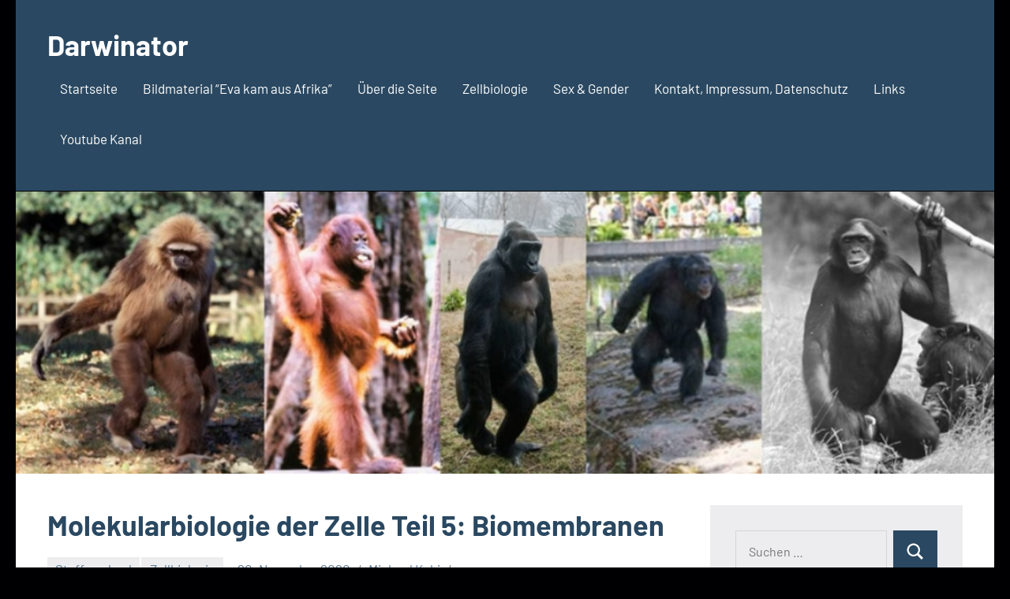

--- FILE ---
content_type: text/html; charset=UTF-8
request_url: https://internet-evoluzzer.de/molekularbiologie-der-zelle-teil-5-biomembranen/
body_size: 22415
content:
<!DOCTYPE html>
<html dir="ltr" lang="de" prefix="og: https://ogp.me/ns#">

<head>
<meta charset="UTF-8">
<meta name="viewport" content="width=device-width, initial-scale=1">
<link rel="profile" href="http://gmpg.org/xfn/11">

<title>Molekularbiologie der Zelle Teil 5: Biomembranen » Darwinator</title>

		<!-- All in One SEO 4.5.8 - aioseo.com -->
		<meta name="description" content="Eigentlich war es Ziel sich an dieser Stelle mit der Zellatmung zu befassen. Doch vorher muss ein anderes Thema behandelt werden: Der Aufbau von Biomembranen. Dieser ist die Grundlage dafür, gewisse Prozesse der Zellatmung zu verstehen. Wir besprechen nicht nur den Aufbau von Membranen, sondern auch die Grundlagen des Stofftransports und der Osmose. Sie bilden»" />
		<meta name="robots" content="max-image-preview:large" />
		<link rel="canonical" href="https://internet-evoluzzer.de/molekularbiologie-der-zelle-teil-5-biomembranen/" />
		<meta name="generator" content="All in One SEO (AIOSEO) 4.5.8" />
		<meta property="og:locale" content="de_DE" />
		<meta property="og:site_name" content="Darwinator » Evolutionsbiologie" />
		<meta property="og:type" content="article" />
		<meta property="og:title" content="Molekularbiologie der Zelle Teil 5: Biomembranen » Darwinator" />
		<meta property="og:description" content="Eigentlich war es Ziel sich an dieser Stelle mit der Zellatmung zu befassen. Doch vorher muss ein anderes Thema behandelt werden: Der Aufbau von Biomembranen. Dieser ist die Grundlage dafür, gewisse Prozesse der Zellatmung zu verstehen. Wir besprechen nicht nur den Aufbau von Membranen, sondern auch die Grundlagen des Stofftransports und der Osmose. Sie bilden»" />
		<meta property="og:url" content="https://internet-evoluzzer.de/molekularbiologie-der-zelle-teil-5-biomembranen/" />
		<meta property="article:published_time" content="2020-11-20T18:06:06+00:00" />
		<meta property="article:modified_time" content="2021-04-15T18:08:00+00:00" />
		<meta name="twitter:card" content="summary" />
		<meta name="twitter:site" content="@InternetEvoluz1" />
		<meta name="twitter:title" content="Molekularbiologie der Zelle Teil 5: Biomembranen » Darwinator" />
		<meta name="twitter:description" content="Eigentlich war es Ziel sich an dieser Stelle mit der Zellatmung zu befassen. Doch vorher muss ein anderes Thema behandelt werden: Der Aufbau von Biomembranen. Dieser ist die Grundlage dafür, gewisse Prozesse der Zellatmung zu verstehen. Wir besprechen nicht nur den Aufbau von Membranen, sondern auch die Grundlagen des Stofftransports und der Osmose. Sie bilden»" />
		<meta name="twitter:creator" content="@InternetEvoluz1" />
		<script type="application/ld+json" class="aioseo-schema">
			{"@context":"https:\/\/schema.org","@graph":[{"@type":"BlogPosting","@id":"https:\/\/internet-evoluzzer.de\/molekularbiologie-der-zelle-teil-5-biomembranen\/#blogposting","name":"Molekularbiologie der Zelle Teil 5: Biomembranen \u00bb Darwinator","headline":"Molekularbiologie der Zelle Teil 5: Biomembranen","author":{"@id":"https:\/\/internet-evoluzzer.de\/author\/michael-kubi\/#author"},"publisher":{"@id":"https:\/\/internet-evoluzzer.de\/#person"},"image":{"@type":"ImageObject","url":"https:\/\/internet-evoluzzer.de\/wp-content\/uploads\/2020\/11\/02-020.gif","@id":"https:\/\/internet-evoluzzer.de\/molekularbiologie-der-zelle-teil-5-biomembranen\/#articleImage"},"datePublished":"2020-11-20T19:06:06+01:00","dateModified":"2021-04-15T20:08:00+02:00","inLanguage":"de-DE","mainEntityOfPage":{"@id":"https:\/\/internet-evoluzzer.de\/molekularbiologie-der-zelle-teil-5-biomembranen\/#webpage"},"isPartOf":{"@id":"https:\/\/internet-evoluzzer.de\/molekularbiologie-der-zelle-teil-5-biomembranen\/#webpage"},"articleSection":"Stoffwechsel, Zellbiologie, aktiver Transport, Aquaporine, ATP, Biomembran, Carrier-Proteine, Deplasmolyse, Dialyse, Diffusion, Fl\u00fcssig-Mosaik-Modell, Hydrolyse, hyperton, hypertonisch, hypoton, hypotonisch, isoton, isotonisch, Konzentrationsgradient, Lipide, Membran, Membranfluidit\u00e4t, Membranproteine, Membrantransport, Natrium\/Kaliumpumpe, Osmose, Osmotischer Druck, passiver Transport, Phospholipide, Plasmolyse, semipermeabel, semipermeable Membran, Seymur Jonathan Singer, Transport, Tunnelproteine, Turgor, Turgordruck, Wasserpotential, Zelle"},{"@type":"BreadcrumbList","@id":"https:\/\/internet-evoluzzer.de\/molekularbiologie-der-zelle-teil-5-biomembranen\/#breadcrumblist","itemListElement":[{"@type":"ListItem","@id":"https:\/\/internet-evoluzzer.de\/#listItem","position":1,"name":"Zu Hause","item":"https:\/\/internet-evoluzzer.de\/","nextItem":"https:\/\/internet-evoluzzer.de\/molekularbiologie-der-zelle-teil-5-biomembranen\/#listItem"},{"@type":"ListItem","@id":"https:\/\/internet-evoluzzer.de\/molekularbiologie-der-zelle-teil-5-biomembranen\/#listItem","position":2,"name":"Molekularbiologie der Zelle Teil 5: Biomembranen","previousItem":"https:\/\/internet-evoluzzer.de\/#listItem"}]},{"@type":"Person","@id":"https:\/\/internet-evoluzzer.de\/#person","name":"Michael Kubi","image":{"@type":"ImageObject","@id":"https:\/\/internet-evoluzzer.de\/molekularbiologie-der-zelle-teil-5-biomembranen\/#personImage","url":"https:\/\/secure.gravatar.com\/avatar\/0929965b8a2c4b5f8a68d47a1dcbccc0?s=96&d=mm&r=g","width":96,"height":96,"caption":"Michael Kubi"}},{"@type":"Person","@id":"https:\/\/internet-evoluzzer.de\/author\/michael-kubi\/#author","url":"https:\/\/internet-evoluzzer.de\/author\/michael-kubi\/","name":"Michael Kubi","image":{"@type":"ImageObject","@id":"https:\/\/internet-evoluzzer.de\/molekularbiologie-der-zelle-teil-5-biomembranen\/#authorImage","url":"https:\/\/secure.gravatar.com\/avatar\/0929965b8a2c4b5f8a68d47a1dcbccc0?s=96&d=mm&r=g","width":96,"height":96,"caption":"Michael Kubi"}},{"@type":"WebPage","@id":"https:\/\/internet-evoluzzer.de\/molekularbiologie-der-zelle-teil-5-biomembranen\/#webpage","url":"https:\/\/internet-evoluzzer.de\/molekularbiologie-der-zelle-teil-5-biomembranen\/","name":"Molekularbiologie der Zelle Teil 5: Biomembranen \u00bb Darwinator","description":"Eigentlich war es Ziel sich an dieser Stelle mit der Zellatmung zu befassen. Doch vorher muss ein anderes Thema behandelt werden: Der Aufbau von Biomembranen. Dieser ist die Grundlage daf\u00fcr, gewisse Prozesse der Zellatmung zu verstehen. Wir besprechen nicht nur den Aufbau von Membranen, sondern auch die Grundlagen des Stofftransports und der Osmose. Sie bilden\u00bb","inLanguage":"de-DE","isPartOf":{"@id":"https:\/\/internet-evoluzzer.de\/#website"},"breadcrumb":{"@id":"https:\/\/internet-evoluzzer.de\/molekularbiologie-der-zelle-teil-5-biomembranen\/#breadcrumblist"},"author":{"@id":"https:\/\/internet-evoluzzer.de\/author\/michael-kubi\/#author"},"creator":{"@id":"https:\/\/internet-evoluzzer.de\/author\/michael-kubi\/#author"},"datePublished":"2020-11-20T19:06:06+01:00","dateModified":"2021-04-15T20:08:00+02:00"},{"@type":"WebSite","@id":"https:\/\/internet-evoluzzer.de\/#website","url":"https:\/\/internet-evoluzzer.de\/","name":"Internet-Evoluzzer","description":"Evolutionsbiologie","inLanguage":"de-DE","publisher":{"@id":"https:\/\/internet-evoluzzer.de\/#person"}}]}
		</script>
		<!-- All in One SEO -->


<!-- Open Graph Meta Tags generated by Blog2Social 740 - https://www.blog2social.com -->
<meta property="og:title" content="Molekularbiologie der Zelle Teil 5: Biomembranen"/>
<meta property="og:description" content="Eigentlich war es Ziel sich an dieser Stelle mit der Zellatmung zu befassen. Doch vorher muss ein anderes Thema behandelt werden: Der Aufbau von Biomembranen. D"/>
<meta property="og:url" content="https://internet-evoluzzer.de/molekularbiologie-der-zelle-teil-5-biomembranen/"/>
<meta property="og:image" content="https://internet-evoluzzer.de/wp-content/uploads/2020/11/02-020-300x195.gif"/>
<meta property="og:image:width" content="300"/>
<meta property="og:image:height" content="195"/>
<meta property="og:image:type" content="image/gif"/>
<meta property="og:type" content="article"/>
<meta property="og:article:published_time" content="2020-11-20 19:06:06"/>
<meta property="og:article:modified_time" content="2021-04-15 20:08:00"/>
<meta property="og:article:tag" content="aktiver Transport"/>
<meta property="og:article:tag" content="Aquaporine"/>
<meta property="og:article:tag" content="ATP"/>
<meta property="og:article:tag" content="Biomembran"/>
<meta property="og:article:tag" content="Carrier-Proteine"/>
<meta property="og:article:tag" content="Deplasmolyse"/>
<meta property="og:article:tag" content="Dialyse"/>
<meta property="og:article:tag" content="Diffusion"/>
<meta property="og:article:tag" content="Flüssig-Mosaik-Modell"/>
<meta property="og:article:tag" content="Hydrolyse"/>
<meta property="og:article:tag" content="hyperton"/>
<meta property="og:article:tag" content="hypertonisch"/>
<meta property="og:article:tag" content="hypoton"/>
<meta property="og:article:tag" content="hypotonisch"/>
<meta property="og:article:tag" content="isoton"/>
<meta property="og:article:tag" content="isotonisch"/>
<meta property="og:article:tag" content="Konzentrationsgradient"/>
<meta property="og:article:tag" content="Lipide"/>
<meta property="og:article:tag" content="Membran"/>
<meta property="og:article:tag" content="Membranfluidität"/>
<meta property="og:article:tag" content="Membranproteine"/>
<meta property="og:article:tag" content="Membrantransport"/>
<meta property="og:article:tag" content="Natrium/Kaliumpumpe"/>
<meta property="og:article:tag" content="Osmose"/>
<meta property="og:article:tag" content="Osmotischer Druck"/>
<meta property="og:article:tag" content="passiver Transport"/>
<meta property="og:article:tag" content="Phospholipide"/>
<meta property="og:article:tag" content="Plasmolyse"/>
<meta property="og:article:tag" content="semipermeabel"/>
<meta property="og:article:tag" content="semipermeable Membran"/>
<meta property="og:article:tag" content="Seymur Jonathan Singer"/>
<meta property="og:article:tag" content="Transport"/>
<meta property="og:article:tag" content="Tunnelproteine"/>
<meta property="og:article:tag" content="Turgor"/>
<meta property="og:article:tag" content="Turgordruck"/>
<meta property="og:article:tag" content="Wasserpotential"/>
<meta property="og:article:tag" content="Zelle"/>
<!-- Open Graph Meta Tags generated by Blog2Social 740 - https://www.blog2social.com -->

<!-- Twitter Card generated by Blog2Social 740 - https://www.blog2social.com -->
<meta name="twitter:card" content="summary">
<meta name="twitter:title" content="Molekularbiologie der Zelle Teil 5: Biomembranen"/>
<meta name="twitter:description" content="Eigentlich war es Ziel sich an dieser Stelle mit der Zellatmung zu befassen. Doch vorher muss ein anderes Thema behandelt werden: Der Aufbau von Biomembranen. D"/>
<meta name="twitter:image" content="https://internet-evoluzzer.de/wp-content/uploads/2020/11/02-020-300x195.gif"/>
<!-- Twitter Card generated by Blog2Social 740 - https://www.blog2social.com -->
<meta name="author" content="Michael Kubi"/>
<link rel='dns-prefetch' href='//www.googletagmanager.com' />
<link rel="alternate" type="application/rss+xml" title="Darwinator &raquo; Feed" href="https://internet-evoluzzer.de/feed/" />
<link rel="alternate" type="application/rss+xml" title="Darwinator &raquo; Kommentar-Feed" href="https://internet-evoluzzer.de/comments/feed/" />
		<!-- This site uses the Google Analytics by MonsterInsights plugin v9.11.1 - Using Analytics tracking - https://www.monsterinsights.com/ -->
							<script src="//www.googletagmanager.com/gtag/js?id=G-NZV1RR6Q5F"  data-cfasync="false" data-wpfc-render="false" type="text/javascript" async></script>
			<script data-cfasync="false" data-wpfc-render="false" type="text/javascript">
				var mi_version = '9.11.1';
				var mi_track_user = true;
				var mi_no_track_reason = '';
								var MonsterInsightsDefaultLocations = {"page_location":"https:\/\/internet-evoluzzer.de\/molekularbiologie-der-zelle-teil-5-biomembranen\/"};
								if ( typeof MonsterInsightsPrivacyGuardFilter === 'function' ) {
					var MonsterInsightsLocations = (typeof MonsterInsightsExcludeQuery === 'object') ? MonsterInsightsPrivacyGuardFilter( MonsterInsightsExcludeQuery ) : MonsterInsightsPrivacyGuardFilter( MonsterInsightsDefaultLocations );
				} else {
					var MonsterInsightsLocations = (typeof MonsterInsightsExcludeQuery === 'object') ? MonsterInsightsExcludeQuery : MonsterInsightsDefaultLocations;
				}

								var disableStrs = [
										'ga-disable-G-NZV1RR6Q5F',
									];

				/* Function to detect opted out users */
				function __gtagTrackerIsOptedOut() {
					for (var index = 0; index < disableStrs.length; index++) {
						if (document.cookie.indexOf(disableStrs[index] + '=true') > -1) {
							return true;
						}
					}

					return false;
				}

				/* Disable tracking if the opt-out cookie exists. */
				if (__gtagTrackerIsOptedOut()) {
					for (var index = 0; index < disableStrs.length; index++) {
						window[disableStrs[index]] = true;
					}
				}

				/* Opt-out function */
				function __gtagTrackerOptout() {
					for (var index = 0; index < disableStrs.length; index++) {
						document.cookie = disableStrs[index] + '=true; expires=Thu, 31 Dec 2099 23:59:59 UTC; path=/';
						window[disableStrs[index]] = true;
					}
				}

				if ('undefined' === typeof gaOptout) {
					function gaOptout() {
						__gtagTrackerOptout();
					}
				}
								window.dataLayer = window.dataLayer || [];

				window.MonsterInsightsDualTracker = {
					helpers: {},
					trackers: {},
				};
				if (mi_track_user) {
					function __gtagDataLayer() {
						dataLayer.push(arguments);
					}

					function __gtagTracker(type, name, parameters) {
						if (!parameters) {
							parameters = {};
						}

						if (parameters.send_to) {
							__gtagDataLayer.apply(null, arguments);
							return;
						}

						if (type === 'event') {
														parameters.send_to = monsterinsights_frontend.v4_id;
							var hookName = name;
							if (typeof parameters['event_category'] !== 'undefined') {
								hookName = parameters['event_category'] + ':' + name;
							}

							if (typeof MonsterInsightsDualTracker.trackers[hookName] !== 'undefined') {
								MonsterInsightsDualTracker.trackers[hookName](parameters);
							} else {
								__gtagDataLayer('event', name, parameters);
							}
							
						} else {
							__gtagDataLayer.apply(null, arguments);
						}
					}

					__gtagTracker('js', new Date());
					__gtagTracker('set', {
						'developer_id.dZGIzZG': true,
											});
					if ( MonsterInsightsLocations.page_location ) {
						__gtagTracker('set', MonsterInsightsLocations);
					}
										__gtagTracker('config', 'G-NZV1RR6Q5F', {"forceSSL":"true","link_attribution":"true"} );
										window.gtag = __gtagTracker;										(function () {
						/* https://developers.google.com/analytics/devguides/collection/analyticsjs/ */
						/* ga and __gaTracker compatibility shim. */
						var noopfn = function () {
							return null;
						};
						var newtracker = function () {
							return new Tracker();
						};
						var Tracker = function () {
							return null;
						};
						var p = Tracker.prototype;
						p.get = noopfn;
						p.set = noopfn;
						p.send = function () {
							var args = Array.prototype.slice.call(arguments);
							args.unshift('send');
							__gaTracker.apply(null, args);
						};
						var __gaTracker = function () {
							var len = arguments.length;
							if (len === 0) {
								return;
							}
							var f = arguments[len - 1];
							if (typeof f !== 'object' || f === null || typeof f.hitCallback !== 'function') {
								if ('send' === arguments[0]) {
									var hitConverted, hitObject = false, action;
									if ('event' === arguments[1]) {
										if ('undefined' !== typeof arguments[3]) {
											hitObject = {
												'eventAction': arguments[3],
												'eventCategory': arguments[2],
												'eventLabel': arguments[4],
												'value': arguments[5] ? arguments[5] : 1,
											}
										}
									}
									if ('pageview' === arguments[1]) {
										if ('undefined' !== typeof arguments[2]) {
											hitObject = {
												'eventAction': 'page_view',
												'page_path': arguments[2],
											}
										}
									}
									if (typeof arguments[2] === 'object') {
										hitObject = arguments[2];
									}
									if (typeof arguments[5] === 'object') {
										Object.assign(hitObject, arguments[5]);
									}
									if ('undefined' !== typeof arguments[1].hitType) {
										hitObject = arguments[1];
										if ('pageview' === hitObject.hitType) {
											hitObject.eventAction = 'page_view';
										}
									}
									if (hitObject) {
										action = 'timing' === arguments[1].hitType ? 'timing_complete' : hitObject.eventAction;
										hitConverted = mapArgs(hitObject);
										__gtagTracker('event', action, hitConverted);
									}
								}
								return;
							}

							function mapArgs(args) {
								var arg, hit = {};
								var gaMap = {
									'eventCategory': 'event_category',
									'eventAction': 'event_action',
									'eventLabel': 'event_label',
									'eventValue': 'event_value',
									'nonInteraction': 'non_interaction',
									'timingCategory': 'event_category',
									'timingVar': 'name',
									'timingValue': 'value',
									'timingLabel': 'event_label',
									'page': 'page_path',
									'location': 'page_location',
									'title': 'page_title',
									'referrer' : 'page_referrer',
								};
								for (arg in args) {
																		if (!(!args.hasOwnProperty(arg) || !gaMap.hasOwnProperty(arg))) {
										hit[gaMap[arg]] = args[arg];
									} else {
										hit[arg] = args[arg];
									}
								}
								return hit;
							}

							try {
								f.hitCallback();
							} catch (ex) {
							}
						};
						__gaTracker.create = newtracker;
						__gaTracker.getByName = newtracker;
						__gaTracker.getAll = function () {
							return [];
						};
						__gaTracker.remove = noopfn;
						__gaTracker.loaded = true;
						window['__gaTracker'] = __gaTracker;
					})();
									} else {
										console.log("");
					(function () {
						function __gtagTracker() {
							return null;
						}

						window['__gtagTracker'] = __gtagTracker;
						window['gtag'] = __gtagTracker;
					})();
									}
			</script>
							<!-- / Google Analytics by MonsterInsights -->
		<script type="text/javascript">
/* <![CDATA[ */
window._wpemojiSettings = {"baseUrl":"https:\/\/s.w.org\/images\/core\/emoji\/14.0.0\/72x72\/","ext":".png","svgUrl":"https:\/\/s.w.org\/images\/core\/emoji\/14.0.0\/svg\/","svgExt":".svg","source":{"concatemoji":"https:\/\/internet-evoluzzer.de\/wp-includes\/js\/wp-emoji-release.min.js?ver=6.4.7"}};
/*! This file is auto-generated */
!function(i,n){var o,s,e;function c(e){try{var t={supportTests:e,timestamp:(new Date).valueOf()};sessionStorage.setItem(o,JSON.stringify(t))}catch(e){}}function p(e,t,n){e.clearRect(0,0,e.canvas.width,e.canvas.height),e.fillText(t,0,0);var t=new Uint32Array(e.getImageData(0,0,e.canvas.width,e.canvas.height).data),r=(e.clearRect(0,0,e.canvas.width,e.canvas.height),e.fillText(n,0,0),new Uint32Array(e.getImageData(0,0,e.canvas.width,e.canvas.height).data));return t.every(function(e,t){return e===r[t]})}function u(e,t,n){switch(t){case"flag":return n(e,"\ud83c\udff3\ufe0f\u200d\u26a7\ufe0f","\ud83c\udff3\ufe0f\u200b\u26a7\ufe0f")?!1:!n(e,"\ud83c\uddfa\ud83c\uddf3","\ud83c\uddfa\u200b\ud83c\uddf3")&&!n(e,"\ud83c\udff4\udb40\udc67\udb40\udc62\udb40\udc65\udb40\udc6e\udb40\udc67\udb40\udc7f","\ud83c\udff4\u200b\udb40\udc67\u200b\udb40\udc62\u200b\udb40\udc65\u200b\udb40\udc6e\u200b\udb40\udc67\u200b\udb40\udc7f");case"emoji":return!n(e,"\ud83e\udef1\ud83c\udffb\u200d\ud83e\udef2\ud83c\udfff","\ud83e\udef1\ud83c\udffb\u200b\ud83e\udef2\ud83c\udfff")}return!1}function f(e,t,n){var r="undefined"!=typeof WorkerGlobalScope&&self instanceof WorkerGlobalScope?new OffscreenCanvas(300,150):i.createElement("canvas"),a=r.getContext("2d",{willReadFrequently:!0}),o=(a.textBaseline="top",a.font="600 32px Arial",{});return e.forEach(function(e){o[e]=t(a,e,n)}),o}function t(e){var t=i.createElement("script");t.src=e,t.defer=!0,i.head.appendChild(t)}"undefined"!=typeof Promise&&(o="wpEmojiSettingsSupports",s=["flag","emoji"],n.supports={everything:!0,everythingExceptFlag:!0},e=new Promise(function(e){i.addEventListener("DOMContentLoaded",e,{once:!0})}),new Promise(function(t){var n=function(){try{var e=JSON.parse(sessionStorage.getItem(o));if("object"==typeof e&&"number"==typeof e.timestamp&&(new Date).valueOf()<e.timestamp+604800&&"object"==typeof e.supportTests)return e.supportTests}catch(e){}return null}();if(!n){if("undefined"!=typeof Worker&&"undefined"!=typeof OffscreenCanvas&&"undefined"!=typeof URL&&URL.createObjectURL&&"undefined"!=typeof Blob)try{var e="postMessage("+f.toString()+"("+[JSON.stringify(s),u.toString(),p.toString()].join(",")+"));",r=new Blob([e],{type:"text/javascript"}),a=new Worker(URL.createObjectURL(r),{name:"wpTestEmojiSupports"});return void(a.onmessage=function(e){c(n=e.data),a.terminate(),t(n)})}catch(e){}c(n=f(s,u,p))}t(n)}).then(function(e){for(var t in e)n.supports[t]=e[t],n.supports.everything=n.supports.everything&&n.supports[t],"flag"!==t&&(n.supports.everythingExceptFlag=n.supports.everythingExceptFlag&&n.supports[t]);n.supports.everythingExceptFlag=n.supports.everythingExceptFlag&&!n.supports.flag,n.DOMReady=!1,n.readyCallback=function(){n.DOMReady=!0}}).then(function(){return e}).then(function(){var e;n.supports.everything||(n.readyCallback(),(e=n.source||{}).concatemoji?t(e.concatemoji):e.wpemoji&&e.twemoji&&(t(e.twemoji),t(e.wpemoji)))}))}((window,document),window._wpemojiSettings);
/* ]]> */
</script>
<link rel='stylesheet' id='occasio-theme-fonts-css' href='https://internet-evoluzzer.de/wp-content/fonts/15b96a28c6a4a6df711e91760b98b042.css?ver=20201110' type='text/css' media='all' />
<link rel='stylesheet' id='sbi_styles-css' href='https://internet-evoluzzer.de/wp-content/plugins/instagram-feed/css/sbi-styles.min.css?ver=6.2.9' type='text/css' media='all' />
<style id='wp-emoji-styles-inline-css' type='text/css'>

	img.wp-smiley, img.emoji {
		display: inline !important;
		border: none !important;
		box-shadow: none !important;
		height: 1em !important;
		width: 1em !important;
		margin: 0 0.07em !important;
		vertical-align: -0.1em !important;
		background: none !important;
		padding: 0 !important;
	}
</style>
<link rel='stylesheet' id='wp-block-library-css' href='https://internet-evoluzzer.de/wp-includes/css/dist/block-library/style.min.css?ver=6.4.7' type='text/css' media='all' />
<style id='classic-theme-styles-inline-css' type='text/css'>
/*! This file is auto-generated */
.wp-block-button__link{color:#fff;background-color:#32373c;border-radius:9999px;box-shadow:none;text-decoration:none;padding:calc(.667em + 2px) calc(1.333em + 2px);font-size:1.125em}.wp-block-file__button{background:#32373c;color:#fff;text-decoration:none}
</style>
<style id='global-styles-inline-css' type='text/css'>
body{--wp--preset--color--black: #000000;--wp--preset--color--cyan-bluish-gray: #abb8c3;--wp--preset--color--white: #ffffff;--wp--preset--color--pale-pink: #f78da7;--wp--preset--color--vivid-red: #cf2e2e;--wp--preset--color--luminous-vivid-orange: #ff6900;--wp--preset--color--luminous-vivid-amber: #fcb900;--wp--preset--color--light-green-cyan: #7bdcb5;--wp--preset--color--vivid-green-cyan: #00d084;--wp--preset--color--pale-cyan-blue: #8ed1fc;--wp--preset--color--vivid-cyan-blue: #0693e3;--wp--preset--color--vivid-purple: #9b51e0;--wp--preset--color--primary: #2a4861;--wp--preset--color--secondary: #5d7b94;--wp--preset--color--tertiary: #90aec7;--wp--preset--color--accent: #60945d;--wp--preset--color--highlight: #915d94;--wp--preset--color--light-gray: #ededef;--wp--preset--color--gray: #84848f;--wp--preset--color--dark-gray: #24242f;--wp--preset--gradient--vivid-cyan-blue-to-vivid-purple: linear-gradient(135deg,rgba(6,147,227,1) 0%,rgb(155,81,224) 100%);--wp--preset--gradient--light-green-cyan-to-vivid-green-cyan: linear-gradient(135deg,rgb(122,220,180) 0%,rgb(0,208,130) 100%);--wp--preset--gradient--luminous-vivid-amber-to-luminous-vivid-orange: linear-gradient(135deg,rgba(252,185,0,1) 0%,rgba(255,105,0,1) 100%);--wp--preset--gradient--luminous-vivid-orange-to-vivid-red: linear-gradient(135deg,rgba(255,105,0,1) 0%,rgb(207,46,46) 100%);--wp--preset--gradient--very-light-gray-to-cyan-bluish-gray: linear-gradient(135deg,rgb(238,238,238) 0%,rgb(169,184,195) 100%);--wp--preset--gradient--cool-to-warm-spectrum: linear-gradient(135deg,rgb(74,234,220) 0%,rgb(151,120,209) 20%,rgb(207,42,186) 40%,rgb(238,44,130) 60%,rgb(251,105,98) 80%,rgb(254,248,76) 100%);--wp--preset--gradient--blush-light-purple: linear-gradient(135deg,rgb(255,206,236) 0%,rgb(152,150,240) 100%);--wp--preset--gradient--blush-bordeaux: linear-gradient(135deg,rgb(254,205,165) 0%,rgb(254,45,45) 50%,rgb(107,0,62) 100%);--wp--preset--gradient--luminous-dusk: linear-gradient(135deg,rgb(255,203,112) 0%,rgb(199,81,192) 50%,rgb(65,88,208) 100%);--wp--preset--gradient--pale-ocean: linear-gradient(135deg,rgb(255,245,203) 0%,rgb(182,227,212) 50%,rgb(51,167,181) 100%);--wp--preset--gradient--electric-grass: linear-gradient(135deg,rgb(202,248,128) 0%,rgb(113,206,126) 100%);--wp--preset--gradient--midnight: linear-gradient(135deg,rgb(2,3,129) 0%,rgb(40,116,252) 100%);--wp--preset--font-size--small: 16px;--wp--preset--font-size--medium: 24px;--wp--preset--font-size--large: 36px;--wp--preset--font-size--x-large: 42px;--wp--preset--font-size--extra-large: 48px;--wp--preset--font-size--huge: 64px;--wp--preset--spacing--20: 0.44rem;--wp--preset--spacing--30: 0.67rem;--wp--preset--spacing--40: 1rem;--wp--preset--spacing--50: 1.5rem;--wp--preset--spacing--60: 2.25rem;--wp--preset--spacing--70: 3.38rem;--wp--preset--spacing--80: 5.06rem;--wp--preset--shadow--natural: 6px 6px 9px rgba(0, 0, 0, 0.2);--wp--preset--shadow--deep: 12px 12px 50px rgba(0, 0, 0, 0.4);--wp--preset--shadow--sharp: 6px 6px 0px rgba(0, 0, 0, 0.2);--wp--preset--shadow--outlined: 6px 6px 0px -3px rgba(255, 255, 255, 1), 6px 6px rgba(0, 0, 0, 1);--wp--preset--shadow--crisp: 6px 6px 0px rgba(0, 0, 0, 1);}:where(.is-layout-flex){gap: 0.5em;}:where(.is-layout-grid){gap: 0.5em;}body .is-layout-flow > .alignleft{float: left;margin-inline-start: 0;margin-inline-end: 2em;}body .is-layout-flow > .alignright{float: right;margin-inline-start: 2em;margin-inline-end: 0;}body .is-layout-flow > .aligncenter{margin-left: auto !important;margin-right: auto !important;}body .is-layout-constrained > .alignleft{float: left;margin-inline-start: 0;margin-inline-end: 2em;}body .is-layout-constrained > .alignright{float: right;margin-inline-start: 2em;margin-inline-end: 0;}body .is-layout-constrained > .aligncenter{margin-left: auto !important;margin-right: auto !important;}body .is-layout-constrained > :where(:not(.alignleft):not(.alignright):not(.alignfull)){max-width: var(--wp--style--global--content-size);margin-left: auto !important;margin-right: auto !important;}body .is-layout-constrained > .alignwide{max-width: var(--wp--style--global--wide-size);}body .is-layout-flex{display: flex;}body .is-layout-flex{flex-wrap: wrap;align-items: center;}body .is-layout-flex > *{margin: 0;}body .is-layout-grid{display: grid;}body .is-layout-grid > *{margin: 0;}:where(.wp-block-columns.is-layout-flex){gap: 2em;}:where(.wp-block-columns.is-layout-grid){gap: 2em;}:where(.wp-block-post-template.is-layout-flex){gap: 1.25em;}:where(.wp-block-post-template.is-layout-grid){gap: 1.25em;}.has-black-color{color: var(--wp--preset--color--black) !important;}.has-cyan-bluish-gray-color{color: var(--wp--preset--color--cyan-bluish-gray) !important;}.has-white-color{color: var(--wp--preset--color--white) !important;}.has-pale-pink-color{color: var(--wp--preset--color--pale-pink) !important;}.has-vivid-red-color{color: var(--wp--preset--color--vivid-red) !important;}.has-luminous-vivid-orange-color{color: var(--wp--preset--color--luminous-vivid-orange) !important;}.has-luminous-vivid-amber-color{color: var(--wp--preset--color--luminous-vivid-amber) !important;}.has-light-green-cyan-color{color: var(--wp--preset--color--light-green-cyan) !important;}.has-vivid-green-cyan-color{color: var(--wp--preset--color--vivid-green-cyan) !important;}.has-pale-cyan-blue-color{color: var(--wp--preset--color--pale-cyan-blue) !important;}.has-vivid-cyan-blue-color{color: var(--wp--preset--color--vivid-cyan-blue) !important;}.has-vivid-purple-color{color: var(--wp--preset--color--vivid-purple) !important;}.has-black-background-color{background-color: var(--wp--preset--color--black) !important;}.has-cyan-bluish-gray-background-color{background-color: var(--wp--preset--color--cyan-bluish-gray) !important;}.has-white-background-color{background-color: var(--wp--preset--color--white) !important;}.has-pale-pink-background-color{background-color: var(--wp--preset--color--pale-pink) !important;}.has-vivid-red-background-color{background-color: var(--wp--preset--color--vivid-red) !important;}.has-luminous-vivid-orange-background-color{background-color: var(--wp--preset--color--luminous-vivid-orange) !important;}.has-luminous-vivid-amber-background-color{background-color: var(--wp--preset--color--luminous-vivid-amber) !important;}.has-light-green-cyan-background-color{background-color: var(--wp--preset--color--light-green-cyan) !important;}.has-vivid-green-cyan-background-color{background-color: var(--wp--preset--color--vivid-green-cyan) !important;}.has-pale-cyan-blue-background-color{background-color: var(--wp--preset--color--pale-cyan-blue) !important;}.has-vivid-cyan-blue-background-color{background-color: var(--wp--preset--color--vivid-cyan-blue) !important;}.has-vivid-purple-background-color{background-color: var(--wp--preset--color--vivid-purple) !important;}.has-black-border-color{border-color: var(--wp--preset--color--black) !important;}.has-cyan-bluish-gray-border-color{border-color: var(--wp--preset--color--cyan-bluish-gray) !important;}.has-white-border-color{border-color: var(--wp--preset--color--white) !important;}.has-pale-pink-border-color{border-color: var(--wp--preset--color--pale-pink) !important;}.has-vivid-red-border-color{border-color: var(--wp--preset--color--vivid-red) !important;}.has-luminous-vivid-orange-border-color{border-color: var(--wp--preset--color--luminous-vivid-orange) !important;}.has-luminous-vivid-amber-border-color{border-color: var(--wp--preset--color--luminous-vivid-amber) !important;}.has-light-green-cyan-border-color{border-color: var(--wp--preset--color--light-green-cyan) !important;}.has-vivid-green-cyan-border-color{border-color: var(--wp--preset--color--vivid-green-cyan) !important;}.has-pale-cyan-blue-border-color{border-color: var(--wp--preset--color--pale-cyan-blue) !important;}.has-vivid-cyan-blue-border-color{border-color: var(--wp--preset--color--vivid-cyan-blue) !important;}.has-vivid-purple-border-color{border-color: var(--wp--preset--color--vivid-purple) !important;}.has-vivid-cyan-blue-to-vivid-purple-gradient-background{background: var(--wp--preset--gradient--vivid-cyan-blue-to-vivid-purple) !important;}.has-light-green-cyan-to-vivid-green-cyan-gradient-background{background: var(--wp--preset--gradient--light-green-cyan-to-vivid-green-cyan) !important;}.has-luminous-vivid-amber-to-luminous-vivid-orange-gradient-background{background: var(--wp--preset--gradient--luminous-vivid-amber-to-luminous-vivid-orange) !important;}.has-luminous-vivid-orange-to-vivid-red-gradient-background{background: var(--wp--preset--gradient--luminous-vivid-orange-to-vivid-red) !important;}.has-very-light-gray-to-cyan-bluish-gray-gradient-background{background: var(--wp--preset--gradient--very-light-gray-to-cyan-bluish-gray) !important;}.has-cool-to-warm-spectrum-gradient-background{background: var(--wp--preset--gradient--cool-to-warm-spectrum) !important;}.has-blush-light-purple-gradient-background{background: var(--wp--preset--gradient--blush-light-purple) !important;}.has-blush-bordeaux-gradient-background{background: var(--wp--preset--gradient--blush-bordeaux) !important;}.has-luminous-dusk-gradient-background{background: var(--wp--preset--gradient--luminous-dusk) !important;}.has-pale-ocean-gradient-background{background: var(--wp--preset--gradient--pale-ocean) !important;}.has-electric-grass-gradient-background{background: var(--wp--preset--gradient--electric-grass) !important;}.has-midnight-gradient-background{background: var(--wp--preset--gradient--midnight) !important;}.has-small-font-size{font-size: var(--wp--preset--font-size--small) !important;}.has-medium-font-size{font-size: var(--wp--preset--font-size--medium) !important;}.has-large-font-size{font-size: var(--wp--preset--font-size--large) !important;}.has-x-large-font-size{font-size: var(--wp--preset--font-size--x-large) !important;}
.wp-block-navigation a:where(:not(.wp-element-button)){color: inherit;}
:where(.wp-block-post-template.is-layout-flex){gap: 1.25em;}:where(.wp-block-post-template.is-layout-grid){gap: 1.25em;}
:where(.wp-block-columns.is-layout-flex){gap: 2em;}:where(.wp-block-columns.is-layout-grid){gap: 2em;}
.wp-block-pullquote{font-size: 1.5em;line-height: 1.6;}
</style>
<link rel='stylesheet' id='occasio-stylesheet-css' href='https://internet-evoluzzer.de/wp-content/themes/occasio/style.css?ver=1.1.3' type='text/css' media='all' />
<link rel='stylesheet' id='__EPYT__style-css' href='https://internet-evoluzzer.de/wp-content/plugins/youtube-embed-plus/styles/ytprefs.min.css?ver=14.2.1' type='text/css' media='all' />
<style id='__EPYT__style-inline-css' type='text/css'>

                .epyt-gallery-thumb {
                        width: 33.333%;
                }
                
</style>
<script type="text/javascript" src="https://internet-evoluzzer.de/wp-content/plugins/google-analytics-for-wordpress/assets/js/frontend-gtag.min.js?ver=9.11.1" id="monsterinsights-frontend-script-js" async="async" data-wp-strategy="async"></script>
<script data-cfasync="false" data-wpfc-render="false" type="text/javascript" id='monsterinsights-frontend-script-js-extra'>/* <![CDATA[ */
var monsterinsights_frontend = {"js_events_tracking":"true","download_extensions":"doc,pdf,ppt,zip,xls,docx,pptx,xlsx","inbound_paths":"[{\"path\":\"\\\/go\\\/\",\"label\":\"affiliate\"},{\"path\":\"\\\/recommend\\\/\",\"label\":\"affiliate\"}]","home_url":"https:\/\/internet-evoluzzer.de","hash_tracking":"false","v4_id":"G-NZV1RR6Q5F"};/* ]]> */
</script>
<script type="text/javascript" id="wp-statistics-tracker-js-extra">
/* <![CDATA[ */
var WP_Statistics_Tracker_Object = {"hitRequestUrl":"https:\/\/internet-evoluzzer.de\/wp-json\/wp-statistics\/v2\/hit?wp_statistics_hit_rest=yes&track_all=1&current_page_type=post&current_page_id=883&search_query&page_uri=L21vbGVrdWxhcmJpb2xvZ2llLWRlci16ZWxsZS10ZWlsLTUtYmlvbWVtYnJhbmVuLw=","keepOnlineRequestUrl":"https:\/\/internet-evoluzzer.de\/wp-json\/wp-statistics\/v2\/online?wp_statistics_hit_rest=yes&track_all=1&current_page_type=post&current_page_id=883&search_query&page_uri=L21vbGVrdWxhcmJpb2xvZ2llLWRlci16ZWxsZS10ZWlsLTUtYmlvbWVtYnJhbmVuLw=","option":{"dntEnabled":false,"cacheCompatibility":false}};
/* ]]> */
</script>
<script type="text/javascript" src="https://internet-evoluzzer.de/wp-content/plugins/wp-statistics/assets/js/tracker.js?ver=6.4.7" id="wp-statistics-tracker-js"></script>
<script type="text/javascript" src="https://internet-evoluzzer.de/wp-content/themes/occasio/assets/js/svgxuse.min.js?ver=1.2.6" id="svgxuse-js"></script>

<!-- Von Site Kit hinzugefügtes Google-Analytics-Snippet -->
<script type="text/javascript" src="https://www.googletagmanager.com/gtag/js?id=G-E9XN23CC9C" id="google_gtagjs-js" async></script>
<script type="text/javascript" id="google_gtagjs-js-after">
/* <![CDATA[ */
window.dataLayer = window.dataLayer || [];function gtag(){dataLayer.push(arguments);}
gtag('set', 'linker', {"domains":["internet-evoluzzer.de"]} );
gtag("js", new Date());
gtag("set", "developer_id.dZTNiMT", true);
gtag("config", "G-E9XN23CC9C");
/* ]]> */
</script>

<!-- Ende des von Site Kit hinzugefügten Google-Analytics-Snippets -->
<script type="text/javascript" src="https://internet-evoluzzer.de/wp-includes/js/jquery/jquery.min.js?ver=3.7.1" id="jquery-core-js"></script>
<script type="text/javascript" src="https://internet-evoluzzer.de/wp-includes/js/jquery/jquery-migrate.min.js?ver=3.4.1" id="jquery-migrate-js"></script>
<script type="text/javascript" id="__ytprefs__-js-extra">
/* <![CDATA[ */
var _EPYT_ = {"ajaxurl":"https:\/\/internet-evoluzzer.de\/wp-admin\/admin-ajax.php","security":"74766da0bb","gallery_scrolloffset":"20","eppathtoscripts":"https:\/\/internet-evoluzzer.de\/wp-content\/plugins\/youtube-embed-plus\/scripts\/","eppath":"https:\/\/internet-evoluzzer.de\/wp-content\/plugins\/youtube-embed-plus\/","epresponsiveselector":"[\"iframe.__youtube_prefs_widget__\"]","epdovol":"1","version":"14.2.1","evselector":"iframe.__youtube_prefs__[src], iframe[src*=\"youtube.com\/embed\/\"], iframe[src*=\"youtube-nocookie.com\/embed\/\"]","ajax_compat":"","maxres_facade":"eager","ytapi_load":"light","pause_others":"","stopMobileBuffer":"1","facade_mode":"","not_live_on_channel":"","vi_active":"","vi_js_posttypes":[]};
/* ]]> */
</script>
<script type="text/javascript" src="https://internet-evoluzzer.de/wp-content/plugins/youtube-embed-plus/scripts/ytprefs.min.js?ver=14.2.1" id="__ytprefs__-js"></script>
<link rel="https://api.w.org/" href="https://internet-evoluzzer.de/wp-json/" /><link rel="alternate" type="application/json" href="https://internet-evoluzzer.de/wp-json/wp/v2/posts/883" /><link rel="EditURI" type="application/rsd+xml" title="RSD" href="https://internet-evoluzzer.de/xmlrpc.php?rsd" />
<meta name="generator" content="WordPress 6.4.7" />
<link rel='shortlink' href='https://internet-evoluzzer.de/?p=883' />
<link rel="alternate" type="application/json+oembed" href="https://internet-evoluzzer.de/wp-json/oembed/1.0/embed?url=https%3A%2F%2Finternet-evoluzzer.de%2Fmolekularbiologie-der-zelle-teil-5-biomembranen%2F" />
<link rel="alternate" type="text/xml+oembed" href="https://internet-evoluzzer.de/wp-json/oembed/1.0/embed?url=https%3A%2F%2Finternet-evoluzzer.de%2Fmolekularbiologie-der-zelle-teil-5-biomembranen%2F&#038;format=xml" />
<meta name="generator" content="Site Kit by Google 1.121.0" /><!-- Analytics by WP Statistics v14.5.1 - https://wp-statistics.com/ -->
<style type="text/css" id="custom-background-css">
body.custom-background { background-color: #000002; }
</style>
	<link rel="icon" href="https://internet-evoluzzer.de/wp-content/uploads/2018/08/cropped-charles_darwin_aged_51-1-32x32.jpg" sizes="32x32" />
<link rel="icon" href="https://internet-evoluzzer.de/wp-content/uploads/2018/08/cropped-charles_darwin_aged_51-1-192x192.jpg" sizes="192x192" />
<link rel="apple-touch-icon" href="https://internet-evoluzzer.de/wp-content/uploads/2018/08/cropped-charles_darwin_aged_51-1-180x180.jpg" />
<meta name="msapplication-TileImage" content="https://internet-evoluzzer.de/wp-content/uploads/2018/08/cropped-charles_darwin_aged_51-1-270x270.jpg" />
<style id="wpforms-css-vars-root">
				:root {
					--wpforms-field-border-radius: 3px;
--wpforms-field-background-color: #ffffff;
--wpforms-field-border-color: rgba( 0, 0, 0, 0.25 );
--wpforms-field-text-color: rgba( 0, 0, 0, 0.7 );
--wpforms-label-color: rgba( 0, 0, 0, 0.85 );
--wpforms-label-sublabel-color: rgba( 0, 0, 0, 0.55 );
--wpforms-label-error-color: #d63637;
--wpforms-button-border-radius: 3px;
--wpforms-button-background-color: #066aab;
--wpforms-button-text-color: #ffffff;
--wpforms-page-break-color: #066aab;
--wpforms-field-size-input-height: 43px;
--wpforms-field-size-input-spacing: 15px;
--wpforms-field-size-font-size: 16px;
--wpforms-field-size-line-height: 19px;
--wpforms-field-size-padding-h: 14px;
--wpforms-field-size-checkbox-size: 16px;
--wpforms-field-size-sublabel-spacing: 5px;
--wpforms-field-size-icon-size: 1;
--wpforms-label-size-font-size: 16px;
--wpforms-label-size-line-height: 19px;
--wpforms-label-size-sublabel-font-size: 14px;
--wpforms-label-size-sublabel-line-height: 17px;
--wpforms-button-size-font-size: 17px;
--wpforms-button-size-height: 41px;
--wpforms-button-size-padding-h: 15px;
--wpforms-button-size-margin-top: 10px;

				}
			</style></head>

<body class="post-template-default single single-post postid-883 single-format-standard custom-background wp-embed-responsive centered-theme-layout has-sidebar site-description-hidden is-blog-page">

	
	<div id="page" class="site">
		<a class="skip-link screen-reader-text" href="#content">Zum Inhalt springen</a>

		
		<header id="masthead" class="site-header" role="banner">

			<div class="header-main">

				
				
<div class="site-branding">

	
			<p class="site-title"><a href="https://internet-evoluzzer.de/" rel="home">Darwinator</a></p>

				
			<p class="site-description">Evolutionsbiologie</p>

			
</div><!-- .site-branding -->

				

	<button class="primary-menu-toggle menu-toggle" aria-controls="primary-menu" aria-expanded="false" >
		<svg class="icon icon-menu" aria-hidden="true" role="img"> <use xlink:href="https://internet-evoluzzer.de/wp-content/themes/occasio/assets/icons/genericons-neue.svg#menu"></use> </svg><svg class="icon icon-close" aria-hidden="true" role="img"> <use xlink:href="https://internet-evoluzzer.de/wp-content/themes/occasio/assets/icons/genericons-neue.svg#close"></use> </svg>		<span class="menu-toggle-text">Menü</span>
	</button>

	<div class="primary-navigation">

		<nav id="site-navigation" class="main-navigation"  role="navigation" aria-label="Primäres Menü">

			<ul id="primary-menu" class="menu"><li id="menu-item-10" class="menu-item menu-item-type-custom menu-item-object-custom menu-item-home menu-item-10"><a href="https://internet-evoluzzer.de/">Startseite</a></li>
<li id="menu-item-1727" class="menu-item menu-item-type-post_type menu-item-object-page menu-item-1727"><a href="https://internet-evoluzzer.de/eva/">Bildmaterial &#8220;Eva kam aus Afrika&#8221;</a></li>
<li id="menu-item-15" class="menu-item menu-item-type-post_type menu-item-object-page menu-item-15"><a href="https://internet-evoluzzer.de/espresso-und-evolution/">Über die Seite</a></li>
<li id="menu-item-1230" class="menu-item menu-item-type-post_type menu-item-object-page menu-item-1230"><a href="https://internet-evoluzzer.de/zellbiologie/">Zellbiologie</a></li>
<li id="menu-item-328" class="menu-item menu-item-type-post_type menu-item-object-page menu-item-328"><a href="https://internet-evoluzzer.de/mars-versus-venus/">Sex &#038; Gender</a></li>
<li id="menu-item-25" class="menu-item menu-item-type-post_type menu-item-object-page menu-item-25"><a href="https://internet-evoluzzer.de/kontakt-und-impressum/">Kontakt, Impressum, Datenschutz</a></li>
<li id="menu-item-1648" class="menu-item menu-item-type-post_type menu-item-object-page menu-item-1648"><a href="https://internet-evoluzzer.de/links/">Links</a></li>
<li id="menu-item-1666" class="menu-item menu-item-type-post_type menu-item-object-page menu-item-1666"><a href="https://internet-evoluzzer.de/youtube-kanal/">Youtube Kanal</a></li>
</ul>		</nav><!-- #site-navigation -->

	</div><!-- .primary-navigation -->



			</div><!-- .header-main -->

		</header><!-- #masthead -->

		
		
			<div id="headimg" class="header-image default-header-image">

				<img src="https://internet-evoluzzer.de/wp-content/uploads/2022/08/cropped-289400576_10223974674608299_4401803373493157951_n.png" srcset="https://internet-evoluzzer.de/wp-content/uploads/2022/08/cropped-289400576_10223974674608299_4401803373493157951_n.png 960w, https://internet-evoluzzer.de/wp-content/uploads/2022/08/cropped-289400576_10223974674608299_4401803373493157951_n-300x87.png 300w, https://internet-evoluzzer.de/wp-content/uploads/2022/08/cropped-289400576_10223974674608299_4401803373493157951_n-768x222.png 768w" width="960" height="277" alt="Darwinator">

			</div>

			
		<div id="content" class="site-content">

			<main id="main" class="site-main" role="main">

				
				
<article id="post-883" class="post-883 post type-post status-publish format-standard hentry category-stoffwechsel category-zellbiologie tag-aktiver-transport tag-aquaporine tag-atp tag-biomembran tag-carrier-proteine tag-deplasmolyse tag-dialyse tag-diffusion tag-fluessig-mosaik-modell tag-hydrolyse tag-hyperton tag-hypertonisch tag-hypoton tag-hypotonisch tag-isoton tag-isotonisch tag-konzentrationsgradient tag-lipide tag-membran tag-membranfluiditaet tag-membranproteine tag-membrantransport tag-natrium-kaliumpumpe tag-osmose tag-osmotischer-druck tag-passiver-transport tag-phospholipide tag-plasmolyse tag-semipermeabel tag-semipermeable-membran tag-seymur-jonathan-singer tag-transport tag-tunnelproteine tag-turgor tag-turgordruck tag-wasserpotential tag-zelle">

	
	<header class="post-header entry-header">

		<h1 class="post-title entry-title">Molekularbiologie der Zelle Teil 5: Biomembranen</h1>
		<div class="entry-meta"><div class="entry-categories"> <ul class="post-categories">
	<li><a href="https://internet-evoluzzer.de/category/stoffwechsel/" rel="category tag">Stoffwechsel</a></li>
	<li><a href="https://internet-evoluzzer.de/category/zellbiologie/" rel="category tag">Zellbiologie</a></li></ul></div><span class="posted-on"><a href="https://internet-evoluzzer.de/molekularbiologie-der-zelle-teil-5-biomembranen/" rel="bookmark"><time class="entry-date published" datetime="2020-11-20T19:06:06+01:00">20. November 2020</time><time class="updated" datetime="2021-04-15T20:08:00+02:00">15. April 2021</time></a></span><span class="posted-by"> <span class="author vcard"><a class="url fn n" href="https://internet-evoluzzer.de/author/michael-kubi/" title="Alle Beiträge von Michael Kubi anzeigen" rel="author">Michael Kubi</a></span></span></div>
		
	</header><!-- .entry-header -->

	
<div class="entry-content">

	<p><em>Eigentlich war es Ziel sich an dieser Stelle mit der Zellatmung zu befassen. Doch vorher muss ein anderes Thema behandelt werden: Der Aufbau von Biomembranen. Dieser ist die Grundlage dafür, gewisse Prozesse der Zellatmung zu verstehen. Wir besprechen nicht nur den Aufbau von Membranen, sondern auch die Grundlagen des Stofftransports und der Osmose.</em></p>
<p>Sie bilden eine Barriere und grenzen einerseits die Zelle nach außen ab (=Zellmembran). Andererseits umgeben sie die Zellorganellen.</p>
<p><iframe  id="_ytid_63169"  width="800" height="450"  data-origwidth="800" data-origheight="450" src="https://www.youtube.com/embed/0ssajXt826M?enablejsapi=1&#038;autoplay=0&#038;cc_load_policy=0&#038;cc_lang_pref=&#038;iv_load_policy=1&#038;loop=0&#038;modestbranding=0&#038;rel=1&#038;fs=1&#038;playsinline=0&#038;autohide=2&#038;theme=dark&#038;color=red&#038;controls=1&#038;" class="__youtube_prefs__  epyt-is-override  no-lazyload" title="YouTube player"  allow="fullscreen; accelerometer; autoplay; clipboard-write; encrypted-media; gyroscope; picture-in-picture" allowfullscreen data-no-lazy="1" data-skipgform_ajax_framebjll=""></iframe></p>
<p>&nbsp;</p>
<p>Biomembranen sind eine Doppelschicht aus Phospholipiden, mit deren Aufbau wir uns schon im Beitrag über die Biomoleküle befasst haben (Abb. 1).</p>
<p>&nbsp;</p>
<p>&nbsp;</p>
<p><span id="more-883"></span></p>
<p><img fetchpriority="high" decoding="async" class="alignnone wp-image-842" src="https://internet-evoluzzer.de/wp-content/uploads/2020/11/02-020-300x195.gif" alt="" width="635" height="413" srcset="https://internet-evoluzzer.de/wp-content/uploads/2020/11/02-020-300x195.gif 300w, https://internet-evoluzzer.de/wp-content/uploads/2020/11/02-020-1024x664.gif 1024w, https://internet-evoluzzer.de/wp-content/uploads/2020/11/02-020-768x498.gif 768w, https://internet-evoluzzer.de/wp-content/uploads/2020/11/02-020-1536x997.gif 1536w, https://internet-evoluzzer.de/wp-content/uploads/2020/11/02-020-2048x1329.gif 2048w" sizes="(max-width: 635px) 100vw, 635px" /></p>
<h6>Abb. 1: Aufbau Phospholipide und Biomembranen.</h6>
<p>Phospholipide haben einen hydrophilen (=wasserliebenden) Kopf und einen hydrophoben (=wassermeidenden) Schwanz. Lagern sich Phospholipide zusammen bilden sie eine Doppelschicht. Die hydrophoben Anteile zeigen nach innen, die hydrophilen Köpfe zeigen nach außen und stehen so in Kontakt mit einem wässrigen Medium, z. B. Wasser oder dem Zellplasma. Diesem Grundaufbau folgen alle Biomembranen. In diese Doppelschicht sind Membranproteine und Kohlenhydrate ein- oder aufgelagert (Abb. 2).</p>
<p>Zu den wichtigsten Aufgaben der Biomembranen gehört einerseits der Stofftransport. Andererseits sind sie in der Lage geschlossene Räume zu bilden, in denen Stoffe gespeichert werden (z.B. in der Vakuole) oder Reaktionen ablaufen können (z.B. in den Mitochondrien).</p>
<h1><strong>Flüssig-Mosaik-Modell</strong></h1>
<p>Das Flüssig Mosaik Modell erklärt den molekularen Aufbau biologischer Membranen. Es wurde 1972 von Seymur Jonathan Singer und Garth Nicolson entwickelt.</p>
<p>Biomembranen sind laut dem Flüssig-Mosaik-Modell aus einer zweidimensionalen flüssigen Doppelschicht aus Phospholipiden aufgebaut. Die einzelnen Phospholipidmoleküle als auch die darin eingelagerten Membranproteine können sich aber innerhalb dieser Doppelschicht bewegen. Diese Bewegung wird auch als laterale Diffusion bezeichnet. In den meisten Fällen sind die Membranproteine nicht fest mit den Lipidmolekülen der Biomembran verbunden und können so frei innerhalb dieser bewegen. Damit ist die Membranstruktur nicht statisch, sondern dynamisch. Nicht nur die Proteine selbst, sondern auch die Phospholipide können sich seitlich bewegen.</p>
<p>Wie stark diese Bewegung innerhalb der Membran ist, hängt von der Membranfluidität ab. Diese ist wiederrum abhängig von der Zusammensetzung der Fettsäuren der Biomembran als auch von der Temperatur. Hier gilt: Je größer die Fluidität, desto dünnflüssiger ist die Membran bzw. je geringer die Fluidität, desto dickflüssiger ist die Membran.</p>
<p><img decoding="async" class="alignnone wp-image-884" src="https://internet-evoluzzer.de/wp-content/uploads/2020/11/membran-300x128.png" alt="" width="731" height="312" srcset="https://internet-evoluzzer.de/wp-content/uploads/2020/11/membran-300x128.png 300w, https://internet-evoluzzer.de/wp-content/uploads/2020/11/membran-768x329.png 768w, https://internet-evoluzzer.de/wp-content/uploads/2020/11/membran.png 848w" sizes="(max-width: 731px) 100vw, 731px" /></p>
<h6>Abb. 2: Biomembran mit eingelagerten Membranproteinen</h6>
<h1><strong>Semipermeable Membran und Diffusion</strong></h1>
<p>Biomembranen gelten gemein hin als semipermeabel. Das heißt nichts anderes, als dass sie für bestimmte Stoffe durchlässig sind, für andere nicht. Die Durchlässigkeit für die jeweiligen Substanzen hängt vor allem von deren Molekülgröße und Polarität bzw. Ladung ab (Abb. 3).</p>
<p><img loading="lazy" decoding="async" class="alignnone wp-image-887" src="https://internet-evoluzzer.de/wp-content/uploads/2020/11/permeabel-300x176.png" alt="" width="638" height="374" srcset="https://internet-evoluzzer.de/wp-content/uploads/2020/11/permeabel-300x176.png 300w, https://internet-evoluzzer.de/wp-content/uploads/2020/11/permeabel.png 502w" sizes="(max-width: 638px) 100vw, 638px" /></p>
<h6>Abb. 3: Semipermeabilität der Biomembranen.</h6>
<p>Grundsätzlich kann man zwischen zwei verschiedenen Prozessen, wie Substanzen semipermeable Membranen passieren können, unterscheiden: dem passiven und dem aktiven Transport.</p>
<p>Kleine hydrophobe und gasförmige Moleküle wie CO<sub>2</sub> und O<sub>2</sub> können ungehindert durch die Biomembran durchdringen. Dasselbe gilt auch für kleine polare Moleküle wie z. B. Wasser. Große Moleküle, wie Aminosäuren und Glucose, sowie Ionen wie H<sup>+</sup> und Salze können die Biomembran nicht durchdringen.</p>
<p>Für den passiven Transport wird keine Energie benötigt, die Moleküle können einfach so durch die Membran durchdringen. Das würde also für CO<sub>2</sub>, O<sub>2</sub> und Wasser gelten. Diese Bewegung wird als Diffusion bezeichnet und findet immer entlang eines Konzentrationsgefälle statt. Also von einer Region mit einer höheren Konzentration einer Substanz hin zu einer Region mit einer niedrigen Konzentration derselben Substanz. Dies läuft so lange ab, bis sich ein Gleichgewicht eingestellt hat.</p>
<p>Diffusion bewirkt, dass sich gelöste Teilchen in einem Lösungsmittel gleichmäßig und spontan verteilen, bis überall die gleiche Anzahl an Teilchen vorliegt.</p>
<p>Bei der Diffusion handelt sich um einen natürlich ablaufenden, passiven Prozess. Er findet solange statt, bis überall die gleichen Konzentrationen an Teilchen vorliegen. Diffusion als Transportprozess ist aber nicht auf Membranen beschränkt.</p>
<p>Osmose stellt einen Spezialfall der Diffusion dar. Hier diffundiert Wasser in Form von Lösungsmittel entlang seines Konzentrationsgefälles durch eine semipermeable Membran.</p>
<p>Wasser diffundiert aus dem Kompartiment, an dem es höher konzentriert vorliegt (geringere Teilchenkonzentration), in das Kompartiment, in dem seine Konzentration geringer ist (höhere Teilchenkonzentration). Hier bewegen sich also im Gegensatz zur Diffusion nicht die Teilchen, sondern das Lösungsmittel, bis die Stoffkonzentrationen auf beiden Seiten ausgeglichen sind. Es herrscht ein Gleichgewichtszustand vor (Abb. 4).</p>
<p><img loading="lazy" decoding="async" class="alignnone wp-image-885" src="https://internet-evoluzzer.de/wp-content/uploads/2020/11/osmose-300x188.png" alt="" width="606" height="380" srcset="https://internet-evoluzzer.de/wp-content/uploads/2020/11/osmose-300x188.png 300w, https://internet-evoluzzer.de/wp-content/uploads/2020/11/osmose-768x480.png 768w, https://internet-evoluzzer.de/wp-content/uploads/2020/11/osmose.png 960w" sizes="(max-width: 606px) 100vw, 606px" /></p>
<h6>Abb. 4: Osmose</h6>
<p>Der Transport von Wasser zwischen Zellen oder Zellorganellen erfolgt immer vom Ort der höheren zum Ort der niedrigeren Konzentration an gelösten Teilchen. Besonders bei Pflanzenzellen ist der Wassertransport von großer Bedeutung. Aber auch viele Tierzellen sind in einer wässrigen Umgebung von Blut und Lymphe umgeben. Osmose stellt also einen essentiellen Stofftransport im menschlichen Körper dar.</p>
<p>Je größer der Unterschied an gelösten Teilchen auf den jeweiligen Seiten ist, desto größer ist das Bestreben der Seite mit mehr gelösten Teilchen Wasser aufzunehmen, man spricht von osmotischem Druck. Er stellt die Triebkraft dar, damit das Lösungsmittel die Membran passieren kann.</p>
<p>Osmose findet als Transportprozess von Wasser zwischen Zellen statt. Generell gibt es drei Begriffe, um die Konzentrationen von Stoffen, die durch Membranen getrennt sind, zu beschreiben: hypertonisch, isotonisch und hypotonisch.</p>
<p>Eine hypertonische (hyper = über, tonus = Spannung) Lösung besitzt eine höhere Konzentration an gelösten Stoffen als die Vergleichslösung. Bei isotonischen (iso = gleich) Verhältnissen sind auf beiden Seiten gleiche Konzentrationen gelöster Stoffe zu finden. Eine hypotone (hypo = unter) Lösung besitzt eine niedrigere Konzentration an gelösten Stoffen als die Vergleichslösung.</p>
<p>Man kann sich folgenden Zusammenhang merken: Wasser bewegt sich immer von einer hypotonischen Lösung zu einer hypertonischen Lösung.</p>
<p>Am Beispiel tierischer Blutzellen und der Vakuolen der Pflanzen soll dies veranschaulicht werden (Abb. 5).</p>
<p><img loading="lazy" decoding="async" class="alignnone wp-image-886" src="https://internet-evoluzzer.de/wp-content/uploads/2020/11/Osmose_Zelle-in-Lösungen-300x198.jpg" alt="" width="641" height="423" srcset="https://internet-evoluzzer.de/wp-content/uploads/2020/11/Osmose_Zelle-in-Lösungen-300x198.jpg 300w, https://internet-evoluzzer.de/wp-content/uploads/2020/11/Osmose_Zelle-in-Lösungen.jpg 528w" sizes="(max-width: 641px) 100vw, 641px" /></p>
<h6>Abb. 5: Osmose bei Blutzellen (oben) und Vakuolen (unten)</h6>
<p>Unser Blut besteht aus Blutplasma und den Blutzellen. Die roten Blutkörperchen sind dabei die häufigsten Blutzellen. Das Blutplasma ist das wässrige Medium des Blutes, indem auch die Salze und Nährstoffe gelöst sind.</p>
<p>Unter normalen (isotonischen, Abb. 5 Mitte) Bedingungen sind rote Blutzellen scheibchenförmig (bikonkav). Verdünnt man jetzt die Bluttropfen mit reinem Wasser, schwellen die Zellen an und platzen. Das reine Wasser ist also hypoton im Vergleich zum hypertonen Medium im Inneren der roten Blutzellen. Die Plasmamembran kann dem Druck des Wassereinstroms nicht standhalten und das führt zum Platzen der Zellen (Abb. 5 links). Wird im umgekehrten Fall eine relativ konzentrierte Salzlösung dem Blut zugefügt, ist nun das Zellplasma der Blutzellen hypoton im Vergleich zum Außenmedium. Das hat zur Folge, dass Wasser per Osmose austritt und die Blutzellen eine faltige Form (Stechapfelform) besitzen. Diese sind nun nicht mehr in der Lage, Sauerstoff zu transportieren, was gravierende Folgen hat (Abb. 5 rechts).</p>
<p>Bei Pflanzen sind die Verhältnisse ähnlich, aber dennoch gibt es einen Unterschied: Pflanzenzellen verfügen über eine feste Zellwand, wodurch sie bei der Aufnahme von zu viel Wasser nicht gleich platzen, denn die Zellwand stabilisiert die Pflanzenzelle. Wasser wird in die Vakuolen aufgenommen, wodurch diese in einem hypotonen Medium (z. B. destilliertes Wasser) anwachsen. Die Vakuole übt dadurch einen starken Druck auf die Zellwand aus. Die Zellwand baut beim Wassereinstrom einen Druck auf – den Tugor. Eine solche prall gefüllte Pflanzenzelle wird auch als turgeszent bezeichnet. Dieser Vorgang wird auch als Deplasmolyse genannt.</p>
<p>Legen wir Pflanzenzellen in eine hypertone Lösung, z. B. in eine Salzlösung, so kommt es zu einem Wasserausstrom aus der Vakuole und der Tugordruck nimmt ab. Der Zellkörper löst sich von der Zellwand. Diesen Vorgang wird auch als Plasmolyse bezeichnet.  Für Pflanzen ist der Wassertransport von der Wurzel enorm wichtig. Hier wird Wasser passiv über die Wurzel per Osmose aufgenommen. In biologischen Systemen spielt oft der Begriff Wasserpotential eine Rolle, wenn es um die Beschreibung des Wasserhaushaltes geht. Es beschreibt die Verfügbarkeit von Wasser in einem System wie der Luft oder dem Boden und setzt sich aus dem osmotischen Druck – also der Anzahl der gelösten Teilchen – und dem Turgordruck zusammen. Wichtig: Das Wasser fließt immer vom Ort des höheren Wasserpotentials zum Ort des niedrigeren Wasserpotentials.</p>
<h1><strong>Erleichterte Diffusion und Aktiver Stofftransport</strong></h1>
<p>Wir wissen nun, dass einige Stoffe die Biomembranen ungehindert diffundieren können. Der passive Transport erfordert keine Energie. Doch was passiert mit den großen Molekülen?</p>
<p>Bei der erleichterten Diffusion können auch polare Stoffe wie Aminosäuren oder Zucker sowie geladene Ionen die semipermeable Membran ohne Verbrauch von Stoffwechselenergie überwinden. Dies ermöglichen sogenannte Membranproteine. Hier gibt es Kanalproteine und Carrier-Proteine (Transportproteine, Abb. 6).</p>
<p><img loading="lazy" decoding="async" class="alignnone wp-image-888" src="https://internet-evoluzzer.de/wp-content/uploads/2020/11/Scheme_facilitated_diffusion_in_cell_membrane-de-300x131.png" alt="" width="623" height="272" srcset="https://internet-evoluzzer.de/wp-content/uploads/2020/11/Scheme_facilitated_diffusion_in_cell_membrane-de-300x131.png 300w, https://internet-evoluzzer.de/wp-content/uploads/2020/11/Scheme_facilitated_diffusion_in_cell_membrane-de-1024x448.png 1024w, https://internet-evoluzzer.de/wp-content/uploads/2020/11/Scheme_facilitated_diffusion_in_cell_membrane-de-768x336.png 768w, https://internet-evoluzzer.de/wp-content/uploads/2020/11/Scheme_facilitated_diffusion_in_cell_membrane-de-1536x672.png 1536w, https://internet-evoluzzer.de/wp-content/uploads/2020/11/Scheme_facilitated_diffusion_in_cell_membrane-de.png 1942w" sizes="(max-width: 623px) 100vw, 623px" /></p>
<h6>Abb. 6: Membranproteine</h6>
<p>Kanalproteine werden auch als integrale Membranproteine bezeichnet, da sie sich in die hydrophobe Lipidschicht einlagern und so in die Membran integriert sind. Sie bilden in ihrem Inneren hydrophile Ionenkanäle, die den Durchtritt von Ionen oder anderen größeren Molekülen gewähren. Das Öffnen und Schließen dieser Kanäle wird über Signalproteine oder eine elektrische Spannung reguliert.</p>
<p>Transportproteine hingegen binden an die zu transportierenden Substrate und schleusen sie durch die Doppelschicht der semipermeablen Membran.</p>
<p>Für den Wassertransport besitzt die Zellmembran außerdem die sogenannten Aquaporine. Obwohl Wasser ein sehr kleines Molekül ist und die Membran meist ohne Probleme passieren kann, ist der Wassertransport sehr wichtig. Über die Aquaporine kann die Zelle ihre Aufnahme oder Abgabe von Wasser gezielter regulieren.</p>
<p>Neben dem passiven Stofftransport ist auch ein aktiver Stofftransport möglich. Dieser benötigt, wie der Name bereits vermuten lässt, von außen zugeführte Energie. Mithilfe von integralen Membranproteinen werden Substanzen entgegen ihres Konzentrationsgradienten durch eine Membran transportiert. Es gibt den primär aktiven Transport und den sekundär aktiven Transport.</p>
<p>Beim primär aktiven Transport wird Energie gewonnen, indem ATP mithilfe von Enzymen hydrolysiert wird. Diese Energie treibt den Transport an. Das spielt vor allem in der Neurobiologie bei den Na+ / K+-Ionenpumpen eine große Rolle.</p>
<p>Der sekundär aktive Transport nutzt den Konzentrationsgradienten einer Substanz für den Stofftransport einer anderen Substanz durch eine Membran aus. Dieser Gradient wurde zuvor allerdings über den primären Transport, also die Hydrolyse von ATP-Molekülen, aufgebaut.</p>
	
</div><!-- .entry-content -->

<div class="entry-tags"><span class="entry-tags-label screen-reader-text">Schlagwörter</span><a href="https://internet-evoluzzer.de/tag/aktiver-transport/" rel="tag">aktiver Transport</a><a href="https://internet-evoluzzer.de/tag/aquaporine/" rel="tag">Aquaporine</a><a href="https://internet-evoluzzer.de/tag/atp/" rel="tag">ATP</a><a href="https://internet-evoluzzer.de/tag/biomembran/" rel="tag">Biomembran</a><a href="https://internet-evoluzzer.de/tag/carrier-proteine/" rel="tag">Carrier-Proteine</a><a href="https://internet-evoluzzer.de/tag/deplasmolyse/" rel="tag">Deplasmolyse</a><a href="https://internet-evoluzzer.de/tag/dialyse/" rel="tag">Dialyse</a><a href="https://internet-evoluzzer.de/tag/diffusion/" rel="tag">Diffusion</a><a href="https://internet-evoluzzer.de/tag/fluessig-mosaik-modell/" rel="tag">Flüssig-Mosaik-Modell</a><a href="https://internet-evoluzzer.de/tag/hydrolyse/" rel="tag">Hydrolyse</a><a href="https://internet-evoluzzer.de/tag/hyperton/" rel="tag">hyperton</a><a href="https://internet-evoluzzer.de/tag/hypertonisch/" rel="tag">hypertonisch</a><a href="https://internet-evoluzzer.de/tag/hypoton/" rel="tag">hypoton</a><a href="https://internet-evoluzzer.de/tag/hypotonisch/" rel="tag">hypotonisch</a><a href="https://internet-evoluzzer.de/tag/isoton/" rel="tag">isoton</a><a href="https://internet-evoluzzer.de/tag/isotonisch/" rel="tag">isotonisch</a><a href="https://internet-evoluzzer.de/tag/konzentrationsgradient/" rel="tag">Konzentrationsgradient</a><a href="https://internet-evoluzzer.de/tag/lipide/" rel="tag">Lipide</a><a href="https://internet-evoluzzer.de/tag/membran/" rel="tag">Membran</a><a href="https://internet-evoluzzer.de/tag/membranfluiditaet/" rel="tag">Membranfluidität</a><a href="https://internet-evoluzzer.de/tag/membranproteine/" rel="tag">Membranproteine</a><a href="https://internet-evoluzzer.de/tag/membrantransport/" rel="tag">Membrantransport</a><a href="https://internet-evoluzzer.de/tag/natrium-kaliumpumpe/" rel="tag">Natrium/Kaliumpumpe</a><a href="https://internet-evoluzzer.de/tag/osmose/" rel="tag">Osmose</a><a href="https://internet-evoluzzer.de/tag/osmotischer-druck/" rel="tag">Osmotischer Druck</a><a href="https://internet-evoluzzer.de/tag/passiver-transport/" rel="tag">passiver Transport</a><a href="https://internet-evoluzzer.de/tag/phospholipide/" rel="tag">Phospholipide</a><a href="https://internet-evoluzzer.de/tag/plasmolyse/" rel="tag">Plasmolyse</a><a href="https://internet-evoluzzer.de/tag/semipermeabel/" rel="tag">semipermeabel</a><a href="https://internet-evoluzzer.de/tag/semipermeable-membran/" rel="tag">semipermeable Membran</a><a href="https://internet-evoluzzer.de/tag/seymur-jonathan-singer/" rel="tag">Seymur Jonathan Singer</a><a href="https://internet-evoluzzer.de/tag/transport/" rel="tag">Transport</a><a href="https://internet-evoluzzer.de/tag/tunnelproteine/" rel="tag">Tunnelproteine</a><a href="https://internet-evoluzzer.de/tag/turgor/" rel="tag">Turgor</a><a href="https://internet-evoluzzer.de/tag/turgordruck/" rel="tag">Turgordruck</a><a href="https://internet-evoluzzer.de/tag/wasserpotential/" rel="tag">Wasserpotential</a><a href="https://internet-evoluzzer.de/tag/zelle/" rel="tag">Zelle</a></div>
</article>

	<nav class="navigation post-navigation" aria-label="Beiträge">
		<h2 class="screen-reader-text">Beitragsnavigation</h2>
		<div class="nav-links"><div class="nav-previous"><a href="https://internet-evoluzzer.de/chemische-reaktion-enzyme-atp/" rel="prev"><span class="nav-link-text">Vorheriger Beitrag</span><h3 class="entry-title">Molekularbiologie der Zelle Teil 4: chemische Reaktion, Katalyse, Enzyme und ATP</h3></a></div><div class="nav-next"><a href="https://internet-evoluzzer.de/zellatmung/" rel="next"><span class="nav-link-text">Nächster Beitrag</span><h3 class="entry-title">Molekularbiologie der Zelle Teil 6: Zellatmung</h3></a></div></div>
	</nav>
		</main><!-- #main -->

		
	<section id="secondary" class="sidebar widget-area" role="complementary">

		<div id="search-2" class="widget widget_search">
<form role="search" method="get" class="search-form" action="https://internet-evoluzzer.de/">
	<label>
		<span class="screen-reader-text">Suchen nach:</span>
		<input type="search" class="search-field"
			placeholder="Suchen …"
			value="" name="s"
			title="Suchen nach:" />
	</label>
	<button type="submit" class="search-submit">
		<svg class="icon icon-search" aria-hidden="true" role="img"> <use xlink:href="https://internet-evoluzzer.de/wp-content/themes/occasio/assets/icons/genericons-neue.svg#search"></use> </svg>		<span class="screen-reader-text">Suchen</span>
	</button>
</form>
</div>
		<div id="recent-posts-2" class="widget widget_recent_entries">
		<h3 class="widget-title">Neueste Beiträge</h3>
		<ul>
											<li>
					<a href="https://internet-evoluzzer.de/wie-kiemenboegen-hirnnerven-chaotisch-ordnen-von-luca-bis-eva-12/">Wie Kiemenbögen Hirnnerven (chaotisch) ordnen (Von LUCA bis Eva #12)</a>
											<span class="post-date">18. Januar 2026</span>
									</li>
											<li>
					<a href="https://internet-evoluzzer.de/entstehung-der-wirbeltierkiefer-der-erste-biss-der-evolution-von-luca-bis-eva-teil-11/">Entstehung der Wirbeltierkiefer: Der erste Biss der Evolution (Von Luca bis Eva Teil 11)</a>
											<span class="post-date">1. Januar 2026</span>
									</li>
											<li>
					<a href="https://internet-evoluzzer.de/vielfalt-und-evolution-der-voegel-teil-13-mausvoegel-wiedehopfe-trogone-und-nashornvoegel/">Vielfalt und Evolution der Vögel Teil 13: Mausvögel, Wiedehopfe, Trogone und Nashornvögel</a>
											<span class="post-date">19. Dezember 2025</span>
									</li>
											<li>
					<a href="https://internet-evoluzzer.de/die-entstehung-des-wirbeltierkopfes-von-luca-bis-eva-teil-10/">Die Entstehung des Wirbeltierkopfes (von LUCA bis Eva Teil 10)</a>
											<span class="post-date">5. Dezember 2025</span>
									</li>
											<li>
					<a href="https://internet-evoluzzer.de/der-ursprung-der-wirbeltiere-von-luca-bis-eva-teil-9/">Der Ursprung der Wirbeltiere (von LUCA bis Eva Teil 9)</a>
											<span class="post-date">21. November 2025</span>
									</li>
					</ul>

		</div><div id="text-4" class="widget widget_text">			<div class="textwidget"><div class="epyt-gallery" data-currpage="1" id="epyt_gallery_96043"><iframe loading="lazy"  id="_ytid_58299"   data-origwidth="800" data-origheight="450" src="https://www.youtube.com/embed/sv2FBslDx40?enablejsapi=1&autoplay=0&cc_load_policy=0&cc_lang_pref=&iv_load_policy=1&loop=0&modestbranding=0&rel=1&fs=1&playsinline=0&autohide=2&theme=dark&color=red&controls=1&" class="__youtube_prefs__  __youtube_prefs_widget__  no-lazyload" title="YouTube player"  data-epytgalleryid="epyt_gallery_96043"  allow="fullscreen; accelerometer; autoplay; clipboard-write; encrypted-media; gyroscope; picture-in-picture" allowfullscreen data-no-lazy="1" data-skipgform_ajax_framebjll=""></iframe><div class="epyt-gallery-list"><div class="epyt-pagination "><div tabindex="0" role="button" class="epyt-pagebutton epyt-prev  hide " data-playlistid="UUvaOUsMpf7JsRADOwPZx_Qw" data-pagesize="15" data-pagetoken="" data-epcolumns="3" data-showtitle="1" data-showpaging="1" data-autonext="0" data-thumbplay="1"><div class="epyt-arrow">&laquo;</div> <div>Prev</div></div><div class="epyt-pagenumbers "><div class="epyt-current">1</div><div class="epyt-pageseparator"> / </div><div class="epyt-totalpages">15</div></div><div tabindex="0" role="button" class="epyt-pagebutton epyt-next" data-playlistid="UUvaOUsMpf7JsRADOwPZx_Qw" data-pagesize="15" data-pagetoken="EAAaHlBUOkNBOGlFRFEzUkVKRFFUSXpORFZFUXpSRVFUSQ" data-epcolumns="3" data-showtitle="1" data-showpaging="1" data-autonext="0" data-thumbplay="1"><div>Next</div> <div class="epyt-arrow">&raquo;</div></div><div class="epyt-loader"><img loading="lazy" decoding="async" alt="loading" width="16" height="11" src="https://internet-evoluzzer.de/wp-content/plugins/youtube-embed-plus/images/gallery-page-loader.gif"></div></div><div class="epyt-gallery-allthumbs  epyt-cols-3 "><div tabindex="0" role="button" data-videoid="sv2FBslDx40" class="epyt-gallery-thumb"><div class="epyt-gallery-img-box"><div class="epyt-gallery-img" style="background-image: url(https://i.ytimg.com/vi/sv2FBslDx40/hqdefault.jpg)"><div class="epyt-gallery-playhover"><img loading="lazy" decoding="async" alt="play" class="epyt-play-img" width="30" height="23" src="https://internet-evoluzzer.de/wp-content/plugins/youtube-embed-plus/images/playhover.png" data-no-lazy="1" data-skipgform_ajax_framebjll="" /><div class="epyt-gallery-playcrutch"></div></div></div></div><div class="epyt-gallery-title">Wie Kiemenbögen Hirnnerven (chaotisch) ordnen (Von LUCA bis Eva #12)</div></div><div tabindex="0" role="button" data-videoid="28UIcuDLjGw" class="epyt-gallery-thumb"><div class="epyt-gallery-img-box"><div class="epyt-gallery-img" style="background-image: url(https://i.ytimg.com/vi/28UIcuDLjGw/hqdefault.jpg)"><div class="epyt-gallery-playhover"><img loading="lazy" decoding="async" alt="play" class="epyt-play-img" width="30" height="23" src="https://internet-evoluzzer.de/wp-content/plugins/youtube-embed-plus/images/playhover.png" data-no-lazy="1" data-skipgform_ajax_framebjll="" /><div class="epyt-gallery-playcrutch"></div></div></div></div><div class="epyt-gallery-title">Wunder Evolution Teil 5: Haut (History Channel Dokumentation)</div></div><div tabindex="0" role="button" data-videoid="rwzBpupUtw0" class="epyt-gallery-thumb"><div class="epyt-gallery-img-box"><div class="epyt-gallery-img" style="background-image: url(https://i.ytimg.com/vi/rwzBpupUtw0/hqdefault.jpg)"><div class="epyt-gallery-playhover"><img loading="lazy" decoding="async" alt="play" class="epyt-play-img" width="30" height="23" src="https://internet-evoluzzer.de/wp-content/plugins/youtube-embed-plus/images/playhover.png" data-no-lazy="1" data-skipgform_ajax_framebjll="" /><div class="epyt-gallery-playcrutch"></div></div></div></div><div class="epyt-gallery-title">Wunder Evolution Teil 4: Kiefer (History Channel Dokumentation)</div></div><div class="epyt-gallery-rowbreak"></div><div tabindex="0" role="button" data-videoid="awruHLKXdE0" class="epyt-gallery-thumb"><div class="epyt-gallery-img-box"><div class="epyt-gallery-img" style="background-image: url(https://i.ytimg.com/vi/awruHLKXdE0/hqdefault.jpg)"><div class="epyt-gallery-playhover"><img loading="lazy" decoding="async" alt="play" class="epyt-play-img" width="30" height="23" src="https://internet-evoluzzer.de/wp-content/plugins/youtube-embed-plus/images/playhover.png" data-no-lazy="1" data-skipgform_ajax_framebjll="" /><div class="epyt-gallery-playcrutch"></div></div></div></div><div class="epyt-gallery-title">Wunder Evolution Teil 3: Größe (History Channel Dokumentation)</div></div><div tabindex="0" role="button" data-videoid="Vu8Ls6yyDe8" class="epyt-gallery-thumb"><div class="epyt-gallery-img-box"><div class="epyt-gallery-img" style="background-image: url(https://i.ytimg.com/vi/Vu8Ls6yyDe8/hqdefault.jpg)"><div class="epyt-gallery-playhover"><img loading="lazy" decoding="async" alt="play" class="epyt-play-img" width="30" height="23" src="https://internet-evoluzzer.de/wp-content/plugins/youtube-embed-plus/images/playhover.png" data-no-lazy="1" data-skipgform_ajax_framebjll="" /><div class="epyt-gallery-playcrutch"></div></div></div></div><div class="epyt-gallery-title">Der erste Biss der Evolution: Entstehung des Kiefers (Von Luca bis Eva #11)</div></div><div tabindex="0" role="button" data-videoid="5sUKZsM-X8U" class="epyt-gallery-thumb"><div class="epyt-gallery-img-box"><div class="epyt-gallery-img" style="background-image: url(https://i.ytimg.com/vi/5sUKZsM-X8U/hqdefault.jpg)"><div class="epyt-gallery-playhover"><img loading="lazy" decoding="async" alt="play" class="epyt-play-img" width="30" height="23" src="https://internet-evoluzzer.de/wp-content/plugins/youtube-embed-plus/images/playhover.png" data-no-lazy="1" data-skipgform_ajax_framebjll="" /><div class="epyt-gallery-playcrutch"></div></div></div></div><div class="epyt-gallery-title">Wunder Evolution Teil 2: Sex (History Channel Dokumentation)</div></div><div class="epyt-gallery-rowbreak"></div><div tabindex="0" role="button" data-videoid="rJVIvMn5MuM" class="epyt-gallery-thumb"><div class="epyt-gallery-img-box"><div class="epyt-gallery-img" style="background-image: url(https://i.ytimg.com/vi/rJVIvMn5MuM/hqdefault.jpg)"><div class="epyt-gallery-playhover"><img loading="lazy" decoding="async" alt="play" class="epyt-play-img" width="30" height="23" src="https://internet-evoluzzer.de/wp-content/plugins/youtube-embed-plus/images/playhover.png" data-no-lazy="1" data-skipgform_ajax_framebjll="" /><div class="epyt-gallery-playcrutch"></div></div></div></div><div class="epyt-gallery-title">Evolution der Vögel Teil 13: Mausvögel, Wiedehopfe und Nashornvögel</div></div><div tabindex="0" role="button" data-videoid="-xO_uRpVPjc" class="epyt-gallery-thumb"><div class="epyt-gallery-img-box"><div class="epyt-gallery-img" style="background-image: url(https://i.ytimg.com/vi/-xO_uRpVPjc/hqdefault.jpg)"><div class="epyt-gallery-playhover"><img loading="lazy" decoding="async" alt="play" class="epyt-play-img" width="30" height="23" src="https://internet-evoluzzer.de/wp-content/plugins/youtube-embed-plus/images/playhover.png" data-no-lazy="1" data-skipgform_ajax_framebjll="" /><div class="epyt-gallery-playcrutch"></div></div></div></div><div class="epyt-gallery-title">Evolution des Wirbeltierkopfes (Von Luca bis Eva #10)</div></div><div tabindex="0" role="button" data-videoid="va-OZzFNTOM" class="epyt-gallery-thumb"><div class="epyt-gallery-img-box"><div class="epyt-gallery-img" style="background-image: url(https://i.ytimg.com/vi/va-OZzFNTOM/hqdefault.jpg)"><div class="epyt-gallery-playhover"><img loading="lazy" decoding="async" alt="play" class="epyt-play-img" width="30" height="23" src="https://internet-evoluzzer.de/wp-content/plugins/youtube-embed-plus/images/playhover.png" data-no-lazy="1" data-skipgform_ajax_framebjll="" /><div class="epyt-gallery-playcrutch"></div></div></div></div><div class="epyt-gallery-title">Der Ursprung der Wirbeltiere (von LUCA bis Eva #9)</div></div><div class="epyt-gallery-rowbreak"></div><div tabindex="0" role="button" data-videoid="QMxOGmzs8E0" class="epyt-gallery-thumb"><div class="epyt-gallery-img-box"><div class="epyt-gallery-img" style="background-image: url(https://i.ytimg.com/vi/QMxOGmzs8E0/hqdefault.jpg)"><div class="epyt-gallery-playhover"><img loading="lazy" decoding="async" alt="play" class="epyt-play-img" width="30" height="23" src="https://internet-evoluzzer.de/wp-content/plugins/youtube-embed-plus/images/playhover.png" data-no-lazy="1" data-skipgform_ajax_framebjll="" /><div class="epyt-gallery-playcrutch"></div></div></div></div><div class="epyt-gallery-title">Kann Evolution die „kambrische Explosion“ erklären? (von LUCA bis Eva #8)</div></div><div tabindex="0" role="button" data-videoid="k-VICA916Lo" class="epyt-gallery-thumb"><div class="epyt-gallery-img-box"><div class="epyt-gallery-img" style="background-image: url(https://i.ytimg.com/vi/k-VICA916Lo/hqdefault.jpg)"><div class="epyt-gallery-playhover"><img loading="lazy" decoding="async" alt="play" class="epyt-play-img" width="30" height="23" src="https://internet-evoluzzer.de/wp-content/plugins/youtube-embed-plus/images/playhover.png" data-no-lazy="1" data-skipgform_ajax_framebjll="" /><div class="epyt-gallery-playcrutch"></div></div></div></div><div class="epyt-gallery-title">Der umstrittenste Dinosaurier aller Zeiten? Die Wahrheit über Nanotyrannus</div></div><div tabindex="0" role="button" data-videoid="jrur70eKApo" class="epyt-gallery-thumb"><div class="epyt-gallery-img-box"><div class="epyt-gallery-img" style="background-image: url(https://i.ytimg.com/vi/jrur70eKApo/hqdefault.jpg)"><div class="epyt-gallery-playhover"><img loading="lazy" decoding="async" alt="play" class="epyt-play-img" width="30" height="23" src="https://internet-evoluzzer.de/wp-content/plugins/youtube-embed-plus/images/playhover.png" data-no-lazy="1" data-skipgform_ajax_framebjll="" /><div class="epyt-gallery-playcrutch"></div></div></div></div><div class="epyt-gallery-title">Die Wahrheit über die Denisova-Menschen &amp; den Ursprung des Menschen</div></div><div class="epyt-gallery-rowbreak"></div><div tabindex="0" role="button" data-videoid="S71GdzUiSDg" class="epyt-gallery-thumb"><div class="epyt-gallery-img-box"><div class="epyt-gallery-img" style="background-image: url(https://i.ytimg.com/vi/S71GdzUiSDg/hqdefault.jpg)"><div class="epyt-gallery-playhover"><img loading="lazy" decoding="async" alt="play" class="epyt-play-img" width="30" height="23" src="https://internet-evoluzzer.de/wp-content/plugins/youtube-embed-plus/images/playhover.png" data-no-lazy="1" data-skipgform_ajax_framebjll="" /><div class="epyt-gallery-playcrutch"></div></div></div></div><div class="epyt-gallery-title">Evolution von Haut, Nerven und Muskeln (von LUCA bis Eva #7)</div></div><div tabindex="0" role="button" data-videoid="dy3UAemp8Ac" class="epyt-gallery-thumb"><div class="epyt-gallery-img-box"><div class="epyt-gallery-img" style="background-image: url(https://i.ytimg.com/vi/dy3UAemp8Ac/hqdefault.jpg)"><div class="epyt-gallery-playhover"><img loading="lazy" decoding="async" alt="play" class="epyt-play-img" width="30" height="23" src="https://internet-evoluzzer.de/wp-content/plugins/youtube-embed-plus/images/playhover.png" data-no-lazy="1" data-skipgform_ajax_framebjll="" /><div class="epyt-gallery-playcrutch"></div></div></div></div><div class="epyt-gallery-title">Evolution der Vögel Teil 12: Eulen</div></div><div tabindex="0" role="button" data-videoid="B8Osnw6ioRU" class="epyt-gallery-thumb"><div class="epyt-gallery-img-box"><div class="epyt-gallery-img" style="background-image: url(https://i.ytimg.com/vi/B8Osnw6ioRU/hqdefault.jpg)"><div class="epyt-gallery-playhover"><img loading="lazy" decoding="async" alt="play" class="epyt-play-img" width="30" height="23" src="https://internet-evoluzzer.de/wp-content/plugins/youtube-embed-plus/images/playhover.png" data-no-lazy="1" data-skipgform_ajax_framebjll="" /><div class="epyt-gallery-playcrutch"></div></div></div></div><div class="epyt-gallery-title">Wie Embryonen unsere Evolution steuern (Von LUCA bis Eva #6)</div></div><div class="epyt-gallery-rowbreak"></div><div class="epyt-gallery-clear"></div></div><div class="epyt-pagination "><div tabindex="0" role="button" class="epyt-pagebutton epyt-prev  hide " data-playlistid="UUvaOUsMpf7JsRADOwPZx_Qw" data-pagesize="15" data-pagetoken="" data-epcolumns="3" data-showtitle="1" data-showpaging="1" data-autonext="0" data-thumbplay="1"><div class="epyt-arrow">&laquo;</div> <div>Prev</div></div><div class="epyt-pagenumbers "><div class="epyt-current">1</div><div class="epyt-pageseparator"> / </div><div class="epyt-totalpages">15</div></div><div tabindex="0" role="button" class="epyt-pagebutton epyt-next" data-playlistid="UUvaOUsMpf7JsRADOwPZx_Qw" data-pagesize="15" data-pagetoken="EAAaHlBUOkNBOGlFRFEzUkVKRFFUSXpORFZFUXpSRVFUSQ" data-epcolumns="3" data-showtitle="1" data-showpaging="1" data-autonext="0" data-thumbplay="1"><div>Next</div> <div class="epyt-arrow">&raquo;</div></div><div class="epyt-loader"><img loading="lazy" decoding="async" alt="loading" width="16" height="11" src="https://internet-evoluzzer.de/wp-content/plugins/youtube-embed-plus/images/gallery-page-loader.gif"></div></div></div></div>
</div>
		</div><div id="tag_cloud-5" class="widget widget_tag_cloud"><h3 class="widget-title">Schlagwörter</h3><div class="tagcloud"><a href="https://internet-evoluzzer.de/tag/abiogenese/" class="tag-cloud-link tag-link-1601 tag-link-position-1" style="font-size: 13.223880597015pt;" aria-label="Abiogenese (13 Einträge)">Abiogenese</a>
<a href="https://internet-evoluzzer.de/tag/ag-evolutionsbiologie/" class="tag-cloud-link tag-link-1038 tag-link-position-2" style="font-size: 13.223880597015pt;" aria-label="AG Evolutionsbiologie (13 Einträge)">AG Evolutionsbiologie</a>
<a href="https://internet-evoluzzer.de/tag/archaeopteryx/" class="tag-cloud-link tag-link-493 tag-link-position-3" style="font-size: 11.761194029851pt;" aria-label="Archaeopteryx (11 Einträge)">Archaeopteryx</a>
<a href="https://internet-evoluzzer.de/tag/biologie/" class="tag-cloud-link tag-link-373 tag-link-position-4" style="font-size: 14.268656716418pt;" aria-label="Biologie (15 Einträge)">Biologie</a>
<a href="https://internet-evoluzzer.de/tag/biology/" class="tag-cloud-link tag-link-765 tag-link-position-5" style="font-size: 9.044776119403pt;" aria-label="biology (8 Einträge)">biology</a>
<a href="https://internet-evoluzzer.de/tag/birds-of-the-world/" class="tag-cloud-link tag-link-2092 tag-link-position-6" style="font-size: 9.044776119403pt;" aria-label="birds of the world (8 Einträge)">birds of the world</a>
<a href="https://internet-evoluzzer.de/tag/chemische-evolution/" class="tag-cloud-link tag-link-1604 tag-link-position-7" style="font-size: 11.761194029851pt;" aria-label="chemische evolution (11 Einträge)">chemische evolution</a>
<a href="https://internet-evoluzzer.de/tag/creationism/" class="tag-cloud-link tag-link-1037 tag-link-position-8" style="font-size: 12.388059701493pt;" aria-label="creationism (12 Einträge)">creationism</a>
<a href="https://internet-evoluzzer.de/tag/darwin/" class="tag-cloud-link tag-link-21 tag-link-position-9" style="font-size: 19.074626865672pt;" aria-label="Darwin (26 Einträge)">Darwin</a>
<a href="https://internet-evoluzzer.de/tag/dinosaurier/" class="tag-cloud-link tag-link-264 tag-link-position-10" style="font-size: 11.761194029851pt;" aria-label="Dinosaurier (11 Einträge)">Dinosaurier</a>
<a href="https://internet-evoluzzer.de/tag/dinosaurier-doku/" class="tag-cloud-link tag-link-1816 tag-link-position-11" style="font-size: 10.089552238806pt;" aria-label="dinosaurier doku (9 Einträge)">dinosaurier doku</a>
<a href="https://internet-evoluzzer.de/tag/dinosaurier-vogel/" class="tag-cloud-link tag-link-1879 tag-link-position-12" style="font-size: 10.089552238806pt;" aria-label="dinosaurier vogel (9 Einträge)">dinosaurier vogel</a>
<a href="https://internet-evoluzzer.de/tag/dinos-voegel/" class="tag-cloud-link tag-link-1865 tag-link-position-13" style="font-size: 10.089552238806pt;" aria-label="dinos vögel (9 Einträge)">dinos vögel</a>
<a href="https://internet-evoluzzer.de/tag/dna/" class="tag-cloud-link tag-link-66 tag-link-position-14" style="font-size: 15.522388059701pt;" aria-label="DNA (17 Einträge)">DNA</a>
<a href="https://internet-evoluzzer.de/tag/entstehung-des-lebens/" class="tag-cloud-link tag-link-1599 tag-link-position-15" style="font-size: 14.268656716418pt;" aria-label="entstehung des Lebens (15 Einträge)">entstehung des Lebens</a>
<a href="https://internet-evoluzzer.de/tag/evolution/" class="tag-cloud-link tag-link-22 tag-link-position-16" style="font-size: 22pt;" aria-label="Evolution (36 Einträge)">Evolution</a>
<a href="https://internet-evoluzzer.de/tag/evolutionsbiologie/" class="tag-cloud-link tag-link-766 tag-link-position-17" style="font-size: 15.940298507463pt;" aria-label="Evolutionsbiologie (18 Einträge)">Evolutionsbiologie</a>
<a href="https://internet-evoluzzer.de/tag/evolutionsfaktoren/" class="tag-cloud-link tag-link-1040 tag-link-position-18" style="font-size: 15.940298507463pt;" aria-label="Evolutionsfaktoren (18 Einträge)">Evolutionsfaktoren</a>
<a href="https://internet-evoluzzer.de/tag/evolutionstheorie/" class="tag-cloud-link tag-link-259 tag-link-position-19" style="font-size: 16.358208955224pt;" aria-label="Evolutionstheorie (19 Einträge)">Evolutionstheorie</a>
<a href="https://internet-evoluzzer.de/tag/evolution-voegel/" class="tag-cloud-link tag-link-1864 tag-link-position-20" style="font-size: 14.89552238806pt;" aria-label="evolution vögel (16 Einträge)">evolution vögel</a>
<a href="https://internet-evoluzzer.de/tag/fossilien/" class="tag-cloud-link tag-link-486 tag-link-position-21" style="font-size: 9.044776119403pt;" aria-label="Fossilien (8 Einträge)">Fossilien</a>
<a href="https://internet-evoluzzer.de/tag/geologie/" class="tag-cloud-link tag-link-1093 tag-link-position-22" style="font-size: 8pt;" aria-label="Geologie (7 Einträge)">Geologie</a>
<a href="https://internet-evoluzzer.de/tag/homologie/" class="tag-cloud-link tag-link-352 tag-link-position-23" style="font-size: 8pt;" aria-label="Homologie (7 Einträge)">Homologie</a>
<a href="https://internet-evoluzzer.de/tag/intelligent-design/" class="tag-cloud-link tag-link-228 tag-link-position-24" style="font-size: 16.358208955224pt;" aria-label="Intelligent Design (19 Einträge)">Intelligent Design</a>
<a href="https://internet-evoluzzer.de/tag/internet-evoluzzer/" class="tag-cloud-link tag-link-1036 tag-link-position-25" style="font-size: 13.850746268657pt;" aria-label="internet-evoluzzer (14 Einträge)">internet-evoluzzer</a>
<a href="https://internet-evoluzzer.de/tag/internet-evoluzzer-de/" class="tag-cloud-link tag-link-767 tag-link-position-26" style="font-size: 10.925373134328pt;" aria-label="internet-evoluzzer.de (10 Einträge)">internet-evoluzzer.de</a>
<a href="https://internet-evoluzzer.de/tag/kladistik/" class="tag-cloud-link tag-link-25 tag-link-position-27" style="font-size: 20.119402985075pt;" aria-label="Kladistik (29 Einträge)">Kladistik</a>
<a href="https://internet-evoluzzer.de/tag/klima/" class="tag-cloud-link tag-link-171 tag-link-position-28" style="font-size: 8pt;" aria-label="Klima (7 Einträge)">Klima</a>
<a href="https://internet-evoluzzer.de/tag/kreationismus/" class="tag-cloud-link tag-link-220 tag-link-position-29" style="font-size: 18.44776119403pt;" aria-label="Kreationismus (24 Einträge)">Kreationismus</a>
<a href="https://internet-evoluzzer.de/tag/maximum-parsimony/" class="tag-cloud-link tag-link-32 tag-link-position-30" style="font-size: 9.044776119403pt;" aria-label="Maximum Parsimony (8 Einträge)">Maximum Parsimony</a>
<a href="https://internet-evoluzzer.de/tag/origin-of-life/" class="tag-cloud-link tag-link-1600 tag-link-position-31" style="font-size: 13.850746268657pt;" aria-label="Origin of life (14 Einträge)">Origin of life</a>
<a href="https://internet-evoluzzer.de/tag/ornithologie/" class="tag-cloud-link tag-link-2095 tag-link-position-32" style="font-size: 9.044776119403pt;" aria-label="Ornithologie (8 Einträge)">Ornithologie</a>
<a href="https://internet-evoluzzer.de/tag/phylogenetics/" class="tag-cloud-link tag-link-1035 tag-link-position-33" style="font-size: 14.268656716418pt;" aria-label="phylogenetics (15 Einträge)">phylogenetics</a>
<a href="https://internet-evoluzzer.de/tag/phylogenetische-systematik/" class="tag-cloud-link tag-link-27 tag-link-position-34" style="font-size: 19.701492537313pt;" aria-label="Phylogenetische systematik (28 Einträge)">Phylogenetische systematik</a>
<a href="https://internet-evoluzzer.de/tag/phylogenie/" class="tag-cloud-link tag-link-368 tag-link-position-35" style="font-size: 14.89552238806pt;" aria-label="Phylogenie (16 Einträge)">Phylogenie</a>
<a href="https://internet-evoluzzer.de/tag/phylogeny/" class="tag-cloud-link tag-link-1071 tag-link-position-36" style="font-size: 13.223880597015pt;" aria-label="phylogeny (13 Einträge)">phylogeny</a>
<a href="https://internet-evoluzzer.de/tag/phylogeny-and-the-tree-of-life/" class="tag-cloud-link tag-link-1597 tag-link-position-37" style="font-size: 13.223880597015pt;" aria-label="phylogeny and the tree of life (13 Einträge)">phylogeny and the tree of life</a>
<a href="https://internet-evoluzzer.de/tag/rna/" class="tag-cloud-link tag-link-518 tag-link-position-38" style="font-size: 11.761194029851pt;" aria-label="RNA (11 Einträge)">RNA</a>
<a href="https://internet-evoluzzer.de/tag/sex/" class="tag-cloud-link tag-link-35 tag-link-position-39" style="font-size: 13.223880597015pt;" aria-label="sex (13 Einträge)">sex</a>
<a href="https://internet-evoluzzer.de/tag/stammbaum/" class="tag-cloud-link tag-link-26 tag-link-position-40" style="font-size: 12.388059701493pt;" aria-label="Stammbaum (12 Einträge)">Stammbaum</a>
<a href="https://internet-evoluzzer.de/tag/taxonomie/" class="tag-cloud-link tag-link-411 tag-link-position-41" style="font-size: 8pt;" aria-label="Taxonomie (7 Einträge)">Taxonomie</a>
<a href="https://internet-evoluzzer.de/tag/theropoden/" class="tag-cloud-link tag-link-1840 tag-link-position-42" style="font-size: 8pt;" aria-label="Theropoden (7 Einträge)">Theropoden</a>
<a href="https://internet-evoluzzer.de/tag/vom-dinosaurier-zum-vogel/" class="tag-cloud-link tag-link-1862 tag-link-position-43" style="font-size: 10.089552238806pt;" aria-label="vom dinosaurier zum vogel (9 Einträge)">vom dinosaurier zum vogel</a>
<a href="https://internet-evoluzzer.de/tag/voegel-der-welt/" class="tag-cloud-link tag-link-2094 tag-link-position-44" style="font-size: 9.044776119403pt;" aria-label="Vögel der Welt (8 Einträge)">Vögel der Welt</a>
<a href="https://internet-evoluzzer.de/tag/wort-und-wissen/" class="tag-cloud-link tag-link-1039 tag-link-position-45" style="font-size: 10.925373134328pt;" aria-label="Wort und Wissen (10 Einträge)">Wort und Wissen</a></div>
</div><div id="archives-2" class="widget widget_archive"><h3 class="widget-title">Archiv</h3>
			<ul>
					<li><a href='https://internet-evoluzzer.de/2026/01/'>Januar 2026</a></li>
	<li><a href='https://internet-evoluzzer.de/2025/12/'>Dezember 2025</a></li>
	<li><a href='https://internet-evoluzzer.de/2025/11/'>November 2025</a></li>
	<li><a href='https://internet-evoluzzer.de/2025/10/'>Oktober 2025</a></li>
	<li><a href='https://internet-evoluzzer.de/2025/09/'>September 2025</a></li>
	<li><a href='https://internet-evoluzzer.de/2025/08/'>August 2025</a></li>
	<li><a href='https://internet-evoluzzer.de/2025/07/'>Juli 2025</a></li>
	<li><a href='https://internet-evoluzzer.de/2025/06/'>Juni 2025</a></li>
	<li><a href='https://internet-evoluzzer.de/2025/05/'>Mai 2025</a></li>
	<li><a href='https://internet-evoluzzer.de/2025/04/'>April 2025</a></li>
	<li><a href='https://internet-evoluzzer.de/2025/03/'>März 2025</a></li>
	<li><a href='https://internet-evoluzzer.de/2025/02/'>Februar 2025</a></li>
	<li><a href='https://internet-evoluzzer.de/2025/01/'>Januar 2025</a></li>
	<li><a href='https://internet-evoluzzer.de/2024/12/'>Dezember 2024</a></li>
	<li><a href='https://internet-evoluzzer.de/2024/11/'>November 2024</a></li>
	<li><a href='https://internet-evoluzzer.de/2024/10/'>Oktober 2024</a></li>
	<li><a href='https://internet-evoluzzer.de/2024/09/'>September 2024</a></li>
	<li><a href='https://internet-evoluzzer.de/2024/08/'>August 2024</a></li>
	<li><a href='https://internet-evoluzzer.de/2024/07/'>Juli 2024</a></li>
	<li><a href='https://internet-evoluzzer.de/2024/06/'>Juni 2024</a></li>
	<li><a href='https://internet-evoluzzer.de/2024/05/'>Mai 2024</a></li>
	<li><a href='https://internet-evoluzzer.de/2024/04/'>April 2024</a></li>
	<li><a href='https://internet-evoluzzer.de/2024/03/'>März 2024</a></li>
	<li><a href='https://internet-evoluzzer.de/2024/02/'>Februar 2024</a></li>
	<li><a href='https://internet-evoluzzer.de/2024/01/'>Januar 2024</a></li>
	<li><a href='https://internet-evoluzzer.de/2023/12/'>Dezember 2023</a></li>
	<li><a href='https://internet-evoluzzer.de/2023/11/'>November 2023</a></li>
	<li><a href='https://internet-evoluzzer.de/2023/10/'>Oktober 2023</a></li>
	<li><a href='https://internet-evoluzzer.de/2023/08/'>August 2023</a></li>
	<li><a href='https://internet-evoluzzer.de/2023/07/'>Juli 2023</a></li>
	<li><a href='https://internet-evoluzzer.de/2023/06/'>Juni 2023</a></li>
	<li><a href='https://internet-evoluzzer.de/2023/05/'>Mai 2023</a></li>
	<li><a href='https://internet-evoluzzer.de/2023/04/'>April 2023</a></li>
	<li><a href='https://internet-evoluzzer.de/2023/03/'>März 2023</a></li>
	<li><a href='https://internet-evoluzzer.de/2022/10/'>Oktober 2022</a></li>
	<li><a href='https://internet-evoluzzer.de/2022/09/'>September 2022</a></li>
	<li><a href='https://internet-evoluzzer.de/2022/08/'>August 2022</a></li>
	<li><a href='https://internet-evoluzzer.de/2022/07/'>Juli 2022</a></li>
	<li><a href='https://internet-evoluzzer.de/2022/06/'>Juni 2022</a></li>
	<li><a href='https://internet-evoluzzer.de/2022/04/'>April 2022</a></li>
	<li><a href='https://internet-evoluzzer.de/2022/03/'>März 2022</a></li>
	<li><a href='https://internet-evoluzzer.de/2022/02/'>Februar 2022</a></li>
	<li><a href='https://internet-evoluzzer.de/2022/01/'>Januar 2022</a></li>
	<li><a href='https://internet-evoluzzer.de/2021/12/'>Dezember 2021</a></li>
	<li><a href='https://internet-evoluzzer.de/2021/11/'>November 2021</a></li>
	<li><a href='https://internet-evoluzzer.de/2021/10/'>Oktober 2021</a></li>
	<li><a href='https://internet-evoluzzer.de/2021/08/'>August 2021</a></li>
	<li><a href='https://internet-evoluzzer.de/2021/06/'>Juni 2021</a></li>
	<li><a href='https://internet-evoluzzer.de/2021/04/'>April 2021</a></li>
	<li><a href='https://internet-evoluzzer.de/2021/03/'>März 2021</a></li>
	<li><a href='https://internet-evoluzzer.de/2021/02/'>Februar 2021</a></li>
	<li><a href='https://internet-evoluzzer.de/2021/01/'>Januar 2021</a></li>
	<li><a href='https://internet-evoluzzer.de/2020/12/'>Dezember 2020</a></li>
	<li><a href='https://internet-evoluzzer.de/2020/11/'>November 2020</a></li>
	<li><a href='https://internet-evoluzzer.de/2020/10/'>Oktober 2020</a></li>
	<li><a href='https://internet-evoluzzer.de/2020/09/'>September 2020</a></li>
	<li><a href='https://internet-evoluzzer.de/2020/06/'>Juni 2020</a></li>
	<li><a href='https://internet-evoluzzer.de/2020/05/'>Mai 2020</a></li>
	<li><a href='https://internet-evoluzzer.de/2020/04/'>April 2020</a></li>
	<li><a href='https://internet-evoluzzer.de/2020/02/'>Februar 2020</a></li>
	<li><a href='https://internet-evoluzzer.de/2020/01/'>Januar 2020</a></li>
	<li><a href='https://internet-evoluzzer.de/2019/12/'>Dezember 2019</a></li>
	<li><a href='https://internet-evoluzzer.de/2019/11/'>November 2019</a></li>
	<li><a href='https://internet-evoluzzer.de/2019/09/'>September 2019</a></li>
	<li><a href='https://internet-evoluzzer.de/2019/08/'>August 2019</a></li>
	<li><a href='https://internet-evoluzzer.de/2019/07/'>Juli 2019</a></li>
	<li><a href='https://internet-evoluzzer.de/2019/06/'>Juni 2019</a></li>
	<li><a href='https://internet-evoluzzer.de/2019/05/'>Mai 2019</a></li>
	<li><a href='https://internet-evoluzzer.de/2019/03/'>März 2019</a></li>
	<li><a href='https://internet-evoluzzer.de/2019/02/'>Februar 2019</a></li>
	<li><a href='https://internet-evoluzzer.de/2019/01/'>Januar 2019</a></li>
	<li><a href='https://internet-evoluzzer.de/2018/12/'>Dezember 2018</a></li>
	<li><a href='https://internet-evoluzzer.de/2018/11/'>November 2018</a></li>
	<li><a href='https://internet-evoluzzer.de/2018/09/'>September 2018</a></li>
	<li><a href='https://internet-evoluzzer.de/2018/08/'>August 2018</a></li>
			</ul>

			</div><div id="media_image-2" class="widget widget_media_image"><h3 class="widget-title">Evolution der Tiere</h3><img width="213" height="300" src="https://internet-evoluzzer.de/wp-content/uploads/2018/08/evolution-der-tiere1.jpg" class="image wp-image-20  attachment-267x376 size-267x376" alt="" style="max-width: 100%; height: auto;" decoding="async" loading="lazy" /></div><div id="categories-2" class="widget widget_categories"><h3 class="widget-title">Kategorien</h3>
			<ul>
					<li class="cat-item cat-item-1"><a href="https://internet-evoluzzer.de/category/allgemein/">Allgemein</a> (124)
</li>
	<li class="cat-item cat-item-10"><a href="https://internet-evoluzzer.de/category/biodiversitaet/">Biodiversität</a> (10)
</li>
	<li class="cat-item cat-item-702"><a href="https://internet-evoluzzer.de/category/botanik/">Botanik</a> (4)
</li>
	<li class="cat-item cat-item-587"><a href="https://internet-evoluzzer.de/category/chemie/">Chemie</a> (5)
</li>
	<li class="cat-item cat-item-3"><a href="https://internet-evoluzzer.de/category/darwin/">Darwin</a> (5)
</li>
	<li class="cat-item cat-item-11"><a href="https://internet-evoluzzer.de/category/dinosaurier/">Dinosaurier</a> (22)
</li>
	<li class="cat-item cat-item-160"><a href="https://internet-evoluzzer.de/category/english/">English</a> (10)
</li>
	<li class="cat-item cat-item-1647"><a href="https://internet-evoluzzer.de/category/entstehung-des-lebens/">Entstehung des Lebens</a> (19)
</li>
	<li class="cat-item cat-item-90"><a href="https://internet-evoluzzer.de/category/entwicklungsbiologie/">Entwicklungsbiologie</a> (4)
</li>
	<li class="cat-item cat-item-1067"><a href="https://internet-evoluzzer.de/category/erdgeschichte/">Erdgeschichte</a> (21)
</li>
	<li class="cat-item cat-item-1068"><a href="https://internet-evoluzzer.de/category/erdzeit-kalender/">Erdzeit Kalender</a> (1)
</li>
	<li class="cat-item cat-item-55"><a href="https://internet-evoluzzer.de/category/esoterik/">Esoterik</a> (1)
</li>
	<li class="cat-item cat-item-5"><a href="https://internet-evoluzzer.de/category/evolution/">Evolution</a> (50)
</li>
	<li class="cat-item cat-item-130"><a href="https://internet-evoluzzer.de/category/evolution-mensch/">Evolution Mensch</a> (17)
</li>
	<li class="cat-item cat-item-159"><a href="https://internet-evoluzzer.de/category/forschung/">Forschung</a> (5)
</li>
	<li class="cat-item cat-item-15"><a href="https://internet-evoluzzer.de/category/fossilien/">Fossilien</a> (20)
</li>
	<li class="cat-item cat-item-40"><a href="https://internet-evoluzzer.de/category/genetik/">Genetik</a> (28)
</li>
	<li class="cat-item cat-item-1338"><a href="https://internet-evoluzzer.de/category/geowissenschaften/">Geowissenschaften</a> (8)
</li>
	<li class="cat-item cat-item-75"><a href="https://internet-evoluzzer.de/category/geschichte/">Geschichte</a> (2)
</li>
	<li class="cat-item cat-item-34"><a href="https://internet-evoluzzer.de/category/geschlechter/">Geschlechter</a> (23)
</li>
	<li class="cat-item cat-item-6"><a href="https://internet-evoluzzer.de/category/humor/">Humor</a> (2)
</li>
	<li class="cat-item cat-item-746"><a href="https://internet-evoluzzer.de/category/impfen/">Impfen</a> (2)
</li>
	<li class="cat-item cat-item-24"><a href="https://internet-evoluzzer.de/category/kladistik/">Kladistik</a> (19)
</li>
	<li class="cat-item cat-item-169"><a href="https://internet-evoluzzer.de/category/klima/">Klima</a> (8)
</li>
	<li class="cat-item cat-item-13"><a href="https://internet-evoluzzer.de/category/konstruktionsmorphologie/">Konstruktionsmorphologie</a> (6)
</li>
	<li class="cat-item cat-item-12"><a href="https://internet-evoluzzer.de/category/kreationismus/">Kreationismus</a> (13)
</li>
	<li class="cat-item cat-item-1550"><a href="https://internet-evoluzzer.de/category/lamarck/">Lamarck</a> (1)
</li>
	<li class="cat-item cat-item-4"><a href="https://internet-evoluzzer.de/category/lamark/">Lamark</a> (1)
</li>
	<li class="cat-item cat-item-18"><a href="https://internet-evoluzzer.de/category/literatur/">Literatur</a> (1)
</li>
	<li class="cat-item cat-item-76"><a href="https://internet-evoluzzer.de/category/philosophie/">Philosophie</a> (4)
</li>
	<li class="cat-item cat-item-979"><a href="https://internet-evoluzzer.de/category/phylogenetische-systematik/">phylogenetische Systematik</a> (21)
</li>
	<li class="cat-item cat-item-56"><a href="https://internet-evoluzzer.de/category/physik/">Physik</a> (6)
</li>
	<li class="cat-item cat-item-16"><a href="https://internet-evoluzzer.de/category/primaten/">Primaten</a> (6)
</li>
	<li class="cat-item cat-item-33"><a href="https://internet-evoluzzer.de/category/sex/">Sex</a> (23)
</li>
	<li class="cat-item cat-item-7"><a href="https://internet-evoluzzer.de/category/south-park/">South Park</a> (1)
</li>
	<li class="cat-item cat-item-17"><a href="https://internet-evoluzzer.de/category/soziobiologie/">Soziobiologie</a> (7)
</li>
	<li class="cat-item cat-item-703"><a href="https://internet-evoluzzer.de/category/stoffwechsel/">Stoffwechsel</a> (11)
</li>
	<li class="cat-item cat-item-151"><a href="https://internet-evoluzzer.de/category/synapsiden/">Synapsiden</a> (1)
</li>
	<li class="cat-item cat-item-8"><a href="https://internet-evoluzzer.de/category/systematik/">Systematik</a> (16)
</li>
	<li class="cat-item cat-item-9"><a href="https://internet-evoluzzer.de/category/tiere/">Tiere</a> (22)
</li>
	<li class="cat-item cat-item-14"><a href="https://internet-evoluzzer.de/category/video/">Video</a> (10)
</li>
	<li class="cat-item cat-item-381"><a href="https://internet-evoluzzer.de/category/virus/">Virus</a> (3)
</li>
	<li class="cat-item cat-item-2207"><a href="https://internet-evoluzzer.de/category/voegel/">Vögel</a> (14)
</li>
	<li class="cat-item cat-item-2288"><a href="https://internet-evoluzzer.de/category/von-luca-bis-eva/">Von LUCA bis Eva</a> (13)
</li>
	<li class="cat-item cat-item-39"><a href="https://internet-evoluzzer.de/category/zellbiologie/">Zellbiologie</a> (24)
</li>
			</ul>

			</div>
	</section><!-- #secondary -->

	
	</div><!-- #content -->

	
	<div class="footer-wrap">

		
		<footer id="colophon" class="site-footer">

						
	<div id="footer-line" class="site-info">

						
			<span class="credit-link">
				WordPress-Theme: Occasio von ThemeZee.			</span>

			
	</div>

	
		</footer><!-- #colophon -->

	</div>

	
</div><!-- #page -->

<!-- Instagram Feed JS -->
<script type="text/javascript">
var sbiajaxurl = "https://internet-evoluzzer.de/wp-admin/admin-ajax.php";
</script>
<script type="text/javascript" id="occasio-navigation-js-extra">
/* <![CDATA[ */
var occasioScreenReaderText = {"expand":"Untermen\u00fc \u00f6ffnen","collapse":"Untermen\u00fc schlie\u00dfen","icon":"<svg class=\"icon icon-expand\" aria-hidden=\"true\" role=\"img\"> <use xlink:href=\"https:\/\/internet-evoluzzer.de\/wp-content\/themes\/occasio\/assets\/icons\/genericons-neue.svg#expand\"><\/use> <\/svg>"};
/* ]]> */
</script>
<script type="text/javascript" src="https://internet-evoluzzer.de/wp-content/themes/occasio/assets/js/navigation.min.js?ver=20220224" id="occasio-navigation-js"></script>
<script type="text/javascript" src="https://internet-evoluzzer.de/wp-content/plugins/youtube-embed-plus/scripts/fitvids.min.js?ver=14.2.1" id="__ytprefsfitvids__-js"></script>
<div style="text-align: center;"><a href="https://www.monsterinsights.com/?utm_source=verifiedBadge&utm_medium=verifiedBadge&utm_campaign=verifiedbyMonsterInsights" target="_blank" rel="nofollow"><img style="display: inline-block" alt="Verified by MonsterInsights" title="Verified by MonsterInsights" src="https://internet-evoluzzer.de/wp-content/plugins/google-analytics-for-wordpress/assets/images/monsterinsights-badge-light.svg"/></a></div>
</body>
</html>
